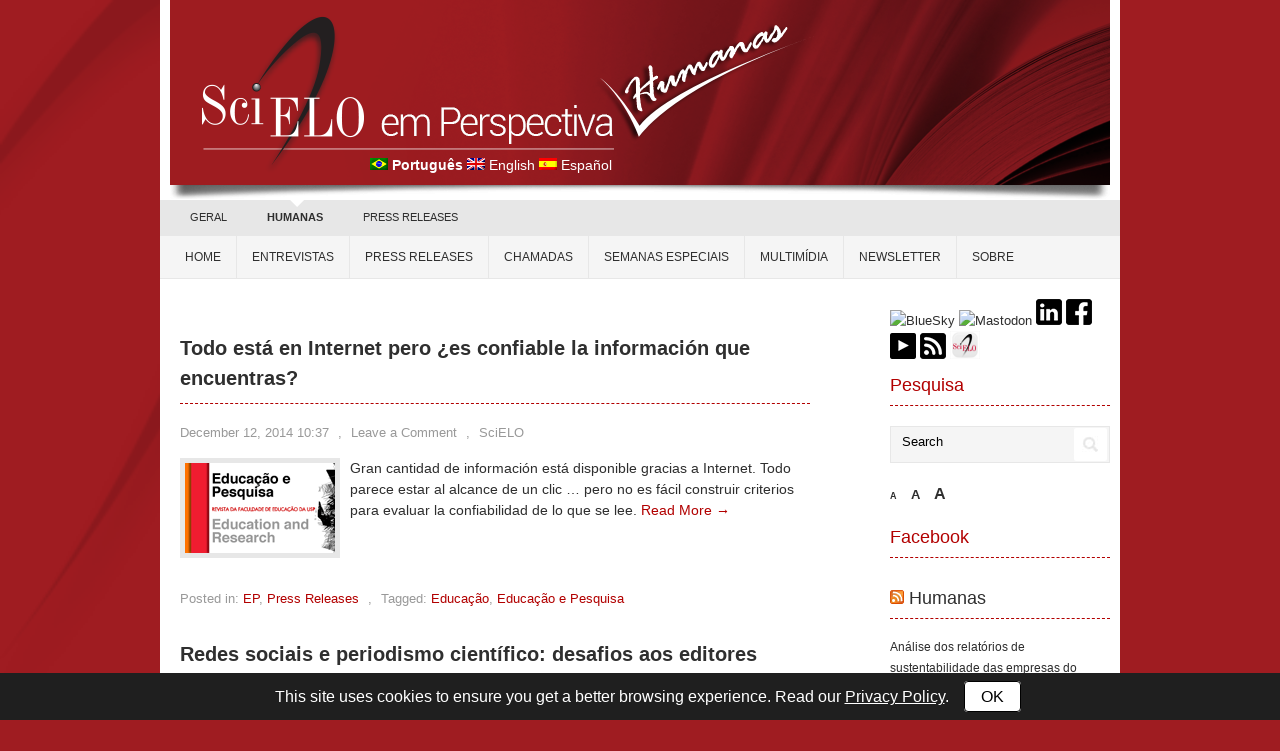

--- FILE ---
content_type: text/html; charset=UTF-8
request_url: https://humanas.blog.scielo.org/blog/tag/educacao-pesquisa/page/7/
body_size: 21439
content:
<!DOCTYPE html PUBLIC "-//W3C//DTD XHTML 1.0 Transitional//EN" "http://www.w3.org/TR/xhtml1/DTD/xhtml1-transitional.dtd">
<html xmlns="http://www.w3.org/1999/xhtml" dir="ltr" lang="en-US" prefix="og: https://ogp.me/ns#">
<head profile="http://gmpg.org/xfn/11">
<meta http-equiv="Content-Type" content="text/html; charset=UTF-8" />
<title>Educação e Pesquisa | SciELO em Perspectiva: Humanas - Part 7</title>
<link rel="stylesheet" href="https://bunny-wp-pullzone-hvtcydxmuk.b-cdn.net/wp-content/themes/vortex/style.css" type="text/css" media="all" />
<link rel="pingback" href="https://humanas.blog.scielo.org/xmlrpc.php" />
<link rel="icon" href="https://blog.scielo.org/wp-content/uploads/2013/07/favicon.ico" type="image/x-icon" />
<link rel="shortcut icon" href="https://blog.scielo.org/wp-content/uploads/2013/07/favicon.ico" type="image/x-icon" />

<meta property="og:image" content="https://bunny-wp-pullzone-hvtcydxmuk.b-cdn.net/wp-content/uploads/2014/12/EP_thumb.png" />
<!--SciELO - Mostrar o thumbnail correto quando compartilhado em redes sociais -->

<link rel="image_src" href="https://bunny-wp-pullzone-hvtcydxmuk.b-cdn.net/wp-content/uploads/2014/12/EP_logo-300x103.gif" />


		<!-- All in One SEO 4.9.3 - aioseo.com -->
	<meta name="description" content="- Part 7" />
	<meta name="robots" content="noindex, nofollow, max-image-preview:large" />
	<link rel="canonical" href="https://humanas.blog.scielo.org/blog/tag/educacao-pesquisa/" />
	<link rel="prev" href="https://humanas.blog.scielo.org/blog/tag/educacao-pesquisa/page/6/" />
	<meta name="generator" content="All in One SEO (AIOSEO) 4.9.3" />
		<script type="application/ld+json" class="aioseo-schema">
			{"@context":"https:\/\/schema.org","@graph":[{"@type":"BreadcrumbList","@id":"https:\/\/humanas.blog.scielo.org\/blog\/tag\/educacao-pesquisa\/page\/7\/#breadcrumblist","itemListElement":[{"@type":"ListItem","@id":"https:\/\/humanas.blog.scielo.org#listItem","position":1,"name":"Home","item":"https:\/\/humanas.blog.scielo.org","nextItem":{"@type":"ListItem","@id":"https:\/\/humanas.blog.scielo.org\/blog\/tag\/educacao-pesquisa\/#listItem","name":"Educa\u00e7\u00e3o e Pesquisa"}},{"@type":"ListItem","@id":"https:\/\/humanas.blog.scielo.org\/blog\/tag\/educacao-pesquisa\/#listItem","position":2,"name":"Educa\u00e7\u00e3o e Pesquisa","item":"https:\/\/humanas.blog.scielo.org\/blog\/tag\/educacao-pesquisa\/","nextItem":{"@type":"ListItem","@id":"https:\/\/humanas.blog.scielo.org\/blog\/tag\/educacao-pesquisa\/page\/7#listItem","name":"Page 7"},"previousItem":{"@type":"ListItem","@id":"https:\/\/humanas.blog.scielo.org#listItem","name":"Home"}},{"@type":"ListItem","@id":"https:\/\/humanas.blog.scielo.org\/blog\/tag\/educacao-pesquisa\/page\/7#listItem","position":3,"name":"Page 7","previousItem":{"@type":"ListItem","@id":"https:\/\/humanas.blog.scielo.org\/blog\/tag\/educacao-pesquisa\/#listItem","name":"Educa\u00e7\u00e3o e Pesquisa"}}]},{"@type":"CollectionPage","@id":"https:\/\/humanas.blog.scielo.org\/blog\/tag\/educacao-pesquisa\/page\/7\/#collectionpage","url":"https:\/\/humanas.blog.scielo.org\/blog\/tag\/educacao-pesquisa\/page\/7\/","name":"Educa\u00e7\u00e3o e Pesquisa | SciELO em Perspectiva: Humanas - Part 7","description":"- Part 7","inLanguage":"en-US","isPartOf":{"@id":"https:\/\/humanas.blog.scielo.org\/#website"},"breadcrumb":{"@id":"https:\/\/humanas.blog.scielo.org\/blog\/tag\/educacao-pesquisa\/page\/7\/#breadcrumblist"}},{"@type":"Organization","@id":"https:\/\/humanas.blog.scielo.org\/#organization","name":"SciELO em Perspectiva: Humanas","url":"https:\/\/humanas.blog.scielo.org\/","logo":{"@type":"ImageObject","url":"https:\/\/bunny-wp-pullzone-hvtcydxmuk.b-cdn.net\/wp-content\/uploads\/2021\/08\/logo-SciELO.png","@id":"https:\/\/humanas.blog.scielo.org\/blog\/tag\/educacao-pesquisa\/page\/7\/#organizationLogo","width":400,"height":400},"image":{"@id":"https:\/\/humanas.blog.scielo.org\/blog\/tag\/educacao-pesquisa\/page\/7\/#organizationLogo"},"sameAs":["https:\/\/www.facebook.com\/SciELONetwork","https:\/\/twitter.com\/RedeSciELO","https:\/\/www.youtube.com\/user\/RedeSciELO","https:\/\/bsky.app\/profile\/scielo.org"]},{"@type":"WebSite","@id":"https:\/\/humanas.blog.scielo.org\/#website","url":"https:\/\/humanas.blog.scielo.org\/","name":"SciELO em Perspectiva: Humanas","inLanguage":"en-US","publisher":{"@id":"https:\/\/humanas.blog.scielo.org\/#organization"}}]}
		</script>
		<!-- All in One SEO -->

<link rel='dns-prefetch' href='//static.addtoany.com' />
<link rel='dns-prefetch' href='//fonts.googleapis.com' />
<link rel='preconnect' href='https://bunny-wp-pullzone-hvtcydxmuk.b-cdn.net' />
<link rel="alternate" type="application/rss+xml" title="SciELO em Perspectiva: Humanas &raquo; Feed" href="https://humanas.blog.scielo.org/feed/" />
<link rel="alternate" type="application/rss+xml" title="SciELO em Perspectiva: Humanas &raquo; Comments Feed" href="https://humanas.blog.scielo.org/comments/feed/" />
<link rel="alternate" type="application/rss+xml" title="SciELO em Perspectiva: Humanas &raquo; Educação e Pesquisa Tag Feed" href="https://humanas.blog.scielo.org/blog/tag/educacao-pesquisa/feed/" />
		<!-- This site uses the Google Analytics by MonsterInsights plugin v9.11.1 - Using Analytics tracking - https://www.monsterinsights.com/ -->
							<script src="//www.googletagmanager.com/gtag/js?id=G-L59K8BS67F"  data-cfasync="false" data-wpfc-render="false" type="text/javascript" async></script>
			<script data-cfasync="false" data-wpfc-render="false" type="text/javascript">
				var mi_version = '9.11.1';
				var mi_track_user = true;
				var mi_no_track_reason = '';
								var MonsterInsightsDefaultLocations = {"page_location":"https:\/\/humanas.blog.scielo.org\/blog\/tag\/educacao-pesquisa\/page\/7\/"};
								if ( typeof MonsterInsightsPrivacyGuardFilter === 'function' ) {
					var MonsterInsightsLocations = (typeof MonsterInsightsExcludeQuery === 'object') ? MonsterInsightsPrivacyGuardFilter( MonsterInsightsExcludeQuery ) : MonsterInsightsPrivacyGuardFilter( MonsterInsightsDefaultLocations );
				} else {
					var MonsterInsightsLocations = (typeof MonsterInsightsExcludeQuery === 'object') ? MonsterInsightsExcludeQuery : MonsterInsightsDefaultLocations;
				}

								var disableStrs = [
										'ga-disable-G-L59K8BS67F',
									];

				/* Function to detect opted out users */
				function __gtagTrackerIsOptedOut() {
					for (var index = 0; index < disableStrs.length; index++) {
						if (document.cookie.indexOf(disableStrs[index] + '=true') > -1) {
							return true;
						}
					}

					return false;
				}

				/* Disable tracking if the opt-out cookie exists. */
				if (__gtagTrackerIsOptedOut()) {
					for (var index = 0; index < disableStrs.length; index++) {
						window[disableStrs[index]] = true;
					}
				}

				/* Opt-out function */
				function __gtagTrackerOptout() {
					for (var index = 0; index < disableStrs.length; index++) {
						document.cookie = disableStrs[index] + '=true; expires=Thu, 31 Dec 2099 23:59:59 UTC; path=/';
						window[disableStrs[index]] = true;
					}
				}

				if ('undefined' === typeof gaOptout) {
					function gaOptout() {
						__gtagTrackerOptout();
					}
				}
								window.dataLayer = window.dataLayer || [];

				window.MonsterInsightsDualTracker = {
					helpers: {},
					trackers: {},
				};
				if (mi_track_user) {
					function __gtagDataLayer() {
						dataLayer.push(arguments);
					}

					function __gtagTracker(type, name, parameters) {
						if (!parameters) {
							parameters = {};
						}

						if (parameters.send_to) {
							__gtagDataLayer.apply(null, arguments);
							return;
						}

						if (type === 'event') {
														parameters.send_to = monsterinsights_frontend.v4_id;
							var hookName = name;
							if (typeof parameters['event_category'] !== 'undefined') {
								hookName = parameters['event_category'] + ':' + name;
							}

							if (typeof MonsterInsightsDualTracker.trackers[hookName] !== 'undefined') {
								MonsterInsightsDualTracker.trackers[hookName](parameters);
							} else {
								__gtagDataLayer('event', name, parameters);
							}
							
						} else {
							__gtagDataLayer.apply(null, arguments);
						}
					}

					__gtagTracker('js', new Date());
					__gtagTracker('set', {
						'developer_id.dZGIzZG': true,
											});
					if ( MonsterInsightsLocations.page_location ) {
						__gtagTracker('set', MonsterInsightsLocations);
					}
										__gtagTracker('config', 'G-L59K8BS67F', {"forceSSL":"true","link_attribution":"true"} );
										window.gtag = __gtagTracker;										(function () {
						/* https://developers.google.com/analytics/devguides/collection/analyticsjs/ */
						/* ga and __gaTracker compatibility shim. */
						var noopfn = function () {
							return null;
						};
						var newtracker = function () {
							return new Tracker();
						};
						var Tracker = function () {
							return null;
						};
						var p = Tracker.prototype;
						p.get = noopfn;
						p.set = noopfn;
						p.send = function () {
							var args = Array.prototype.slice.call(arguments);
							args.unshift('send');
							__gaTracker.apply(null, args);
						};
						var __gaTracker = function () {
							var len = arguments.length;
							if (len === 0) {
								return;
							}
							var f = arguments[len - 1];
							if (typeof f !== 'object' || f === null || typeof f.hitCallback !== 'function') {
								if ('send' === arguments[0]) {
									var hitConverted, hitObject = false, action;
									if ('event' === arguments[1]) {
										if ('undefined' !== typeof arguments[3]) {
											hitObject = {
												'eventAction': arguments[3],
												'eventCategory': arguments[2],
												'eventLabel': arguments[4],
												'value': arguments[5] ? arguments[5] : 1,
											}
										}
									}
									if ('pageview' === arguments[1]) {
										if ('undefined' !== typeof arguments[2]) {
											hitObject = {
												'eventAction': 'page_view',
												'page_path': arguments[2],
											}
										}
									}
									if (typeof arguments[2] === 'object') {
										hitObject = arguments[2];
									}
									if (typeof arguments[5] === 'object') {
										Object.assign(hitObject, arguments[5]);
									}
									if ('undefined' !== typeof arguments[1].hitType) {
										hitObject = arguments[1];
										if ('pageview' === hitObject.hitType) {
											hitObject.eventAction = 'page_view';
										}
									}
									if (hitObject) {
										action = 'timing' === arguments[1].hitType ? 'timing_complete' : hitObject.eventAction;
										hitConverted = mapArgs(hitObject);
										__gtagTracker('event', action, hitConverted);
									}
								}
								return;
							}

							function mapArgs(args) {
								var arg, hit = {};
								var gaMap = {
									'eventCategory': 'event_category',
									'eventAction': 'event_action',
									'eventLabel': 'event_label',
									'eventValue': 'event_value',
									'nonInteraction': 'non_interaction',
									'timingCategory': 'event_category',
									'timingVar': 'name',
									'timingValue': 'value',
									'timingLabel': 'event_label',
									'page': 'page_path',
									'location': 'page_location',
									'title': 'page_title',
									'referrer' : 'page_referrer',
								};
								for (arg in args) {
																		if (!(!args.hasOwnProperty(arg) || !gaMap.hasOwnProperty(arg))) {
										hit[gaMap[arg]] = args[arg];
									} else {
										hit[arg] = args[arg];
									}
								}
								return hit;
							}

							try {
								f.hitCallback();
							} catch (ex) {
							}
						};
						__gaTracker.create = newtracker;
						__gaTracker.getByName = newtracker;
						__gaTracker.getAll = function () {
							return [];
						};
						__gaTracker.remove = noopfn;
						__gaTracker.loaded = true;
						window['__gaTracker'] = __gaTracker;
					})();
									} else {
										console.log("");
					(function () {
						function __gtagTracker() {
							return null;
						}

						window['__gtagTracker'] = __gtagTracker;
						window['gtag'] = __gtagTracker;
					})();
									}
			</script>
							<!-- / Google Analytics by MonsterInsights -->
		<style id='wp-img-auto-sizes-contain-inline-css' type='text/css'>
img:is([sizes=auto i],[sizes^="auto," i]){contain-intrinsic-size:3000px 1500px}
/*# sourceURL=wp-img-auto-sizes-contain-inline-css */
</style>
<style id='wp-emoji-styles-inline-css' type='text/css'>

	img.wp-smiley, img.emoji {
		display: inline !important;
		border: none !important;
		box-shadow: none !important;
		height: 1em !important;
		width: 1em !important;
		margin: 0 0.07em !important;
		vertical-align: -0.1em !important;
		background: none !important;
		padding: 0 !important;
	}
/*# sourceURL=wp-emoji-styles-inline-css */
</style>
<style id='wp-block-library-inline-css' type='text/css'>
:root{--wp-block-synced-color:#7a00df;--wp-block-synced-color--rgb:122,0,223;--wp-bound-block-color:var(--wp-block-synced-color);--wp-editor-canvas-background:#ddd;--wp-admin-theme-color:#007cba;--wp-admin-theme-color--rgb:0,124,186;--wp-admin-theme-color-darker-10:#006ba1;--wp-admin-theme-color-darker-10--rgb:0,107,160.5;--wp-admin-theme-color-darker-20:#005a87;--wp-admin-theme-color-darker-20--rgb:0,90,135;--wp-admin-border-width-focus:2px}@media (min-resolution:192dpi){:root{--wp-admin-border-width-focus:1.5px}}.wp-element-button{cursor:pointer}:root .has-very-light-gray-background-color{background-color:#eee}:root .has-very-dark-gray-background-color{background-color:#313131}:root .has-very-light-gray-color{color:#eee}:root .has-very-dark-gray-color{color:#313131}:root .has-vivid-green-cyan-to-vivid-cyan-blue-gradient-background{background:linear-gradient(135deg,#00d084,#0693e3)}:root .has-purple-crush-gradient-background{background:linear-gradient(135deg,#34e2e4,#4721fb 50%,#ab1dfe)}:root .has-hazy-dawn-gradient-background{background:linear-gradient(135deg,#faaca8,#dad0ec)}:root .has-subdued-olive-gradient-background{background:linear-gradient(135deg,#fafae1,#67a671)}:root .has-atomic-cream-gradient-background{background:linear-gradient(135deg,#fdd79a,#004a59)}:root .has-nightshade-gradient-background{background:linear-gradient(135deg,#330968,#31cdcf)}:root .has-midnight-gradient-background{background:linear-gradient(135deg,#020381,#2874fc)}:root{--wp--preset--font-size--normal:16px;--wp--preset--font-size--huge:42px}.has-regular-font-size{font-size:1em}.has-larger-font-size{font-size:2.625em}.has-normal-font-size{font-size:var(--wp--preset--font-size--normal)}.has-huge-font-size{font-size:var(--wp--preset--font-size--huge)}.has-text-align-center{text-align:center}.has-text-align-left{text-align:left}.has-text-align-right{text-align:right}.has-fit-text{white-space:nowrap!important}#end-resizable-editor-section{display:none}.aligncenter{clear:both}.items-justified-left{justify-content:flex-start}.items-justified-center{justify-content:center}.items-justified-right{justify-content:flex-end}.items-justified-space-between{justify-content:space-between}.screen-reader-text{border:0;clip-path:inset(50%);height:1px;margin:-1px;overflow:hidden;padding:0;position:absolute;width:1px;word-wrap:normal!important}.screen-reader-text:focus{background-color:#ddd;clip-path:none;color:#444;display:block;font-size:1em;height:auto;left:5px;line-height:normal;padding:15px 23px 14px;text-decoration:none;top:5px;width:auto;z-index:100000}html :where(.has-border-color){border-style:solid}html :where([style*=border-top-color]){border-top-style:solid}html :where([style*=border-right-color]){border-right-style:solid}html :where([style*=border-bottom-color]){border-bottom-style:solid}html :where([style*=border-left-color]){border-left-style:solid}html :where([style*=border-width]){border-style:solid}html :where([style*=border-top-width]){border-top-style:solid}html :where([style*=border-right-width]){border-right-style:solid}html :where([style*=border-bottom-width]){border-bottom-style:solid}html :where([style*=border-left-width]){border-left-style:solid}html :where(img[class*=wp-image-]){height:auto;max-width:100%}:where(figure){margin:0 0 1em}html :where(.is-position-sticky){--wp-admin--admin-bar--position-offset:var(--wp-admin--admin-bar--height,0px)}@media screen and (max-width:600px){html :where(.is-position-sticky){--wp-admin--admin-bar--position-offset:0px}}

/*# sourceURL=wp-block-library-inline-css */
</style><style id='global-styles-inline-css' type='text/css'>
:root{--wp--preset--aspect-ratio--square: 1;--wp--preset--aspect-ratio--4-3: 4/3;--wp--preset--aspect-ratio--3-4: 3/4;--wp--preset--aspect-ratio--3-2: 3/2;--wp--preset--aspect-ratio--2-3: 2/3;--wp--preset--aspect-ratio--16-9: 16/9;--wp--preset--aspect-ratio--9-16: 9/16;--wp--preset--color--black: #000000;--wp--preset--color--cyan-bluish-gray: #abb8c3;--wp--preset--color--white: #ffffff;--wp--preset--color--pale-pink: #f78da7;--wp--preset--color--vivid-red: #cf2e2e;--wp--preset--color--luminous-vivid-orange: #ff6900;--wp--preset--color--luminous-vivid-amber: #fcb900;--wp--preset--color--light-green-cyan: #7bdcb5;--wp--preset--color--vivid-green-cyan: #00d084;--wp--preset--color--pale-cyan-blue: #8ed1fc;--wp--preset--color--vivid-cyan-blue: #0693e3;--wp--preset--color--vivid-purple: #9b51e0;--wp--preset--gradient--vivid-cyan-blue-to-vivid-purple: linear-gradient(135deg,rgb(6,147,227) 0%,rgb(155,81,224) 100%);--wp--preset--gradient--light-green-cyan-to-vivid-green-cyan: linear-gradient(135deg,rgb(122,220,180) 0%,rgb(0,208,130) 100%);--wp--preset--gradient--luminous-vivid-amber-to-luminous-vivid-orange: linear-gradient(135deg,rgb(252,185,0) 0%,rgb(255,105,0) 100%);--wp--preset--gradient--luminous-vivid-orange-to-vivid-red: linear-gradient(135deg,rgb(255,105,0) 0%,rgb(207,46,46) 100%);--wp--preset--gradient--very-light-gray-to-cyan-bluish-gray: linear-gradient(135deg,rgb(238,238,238) 0%,rgb(169,184,195) 100%);--wp--preset--gradient--cool-to-warm-spectrum: linear-gradient(135deg,rgb(74,234,220) 0%,rgb(151,120,209) 20%,rgb(207,42,186) 40%,rgb(238,44,130) 60%,rgb(251,105,98) 80%,rgb(254,248,76) 100%);--wp--preset--gradient--blush-light-purple: linear-gradient(135deg,rgb(255,206,236) 0%,rgb(152,150,240) 100%);--wp--preset--gradient--blush-bordeaux: linear-gradient(135deg,rgb(254,205,165) 0%,rgb(254,45,45) 50%,rgb(107,0,62) 100%);--wp--preset--gradient--luminous-dusk: linear-gradient(135deg,rgb(255,203,112) 0%,rgb(199,81,192) 50%,rgb(65,88,208) 100%);--wp--preset--gradient--pale-ocean: linear-gradient(135deg,rgb(255,245,203) 0%,rgb(182,227,212) 50%,rgb(51,167,181) 100%);--wp--preset--gradient--electric-grass: linear-gradient(135deg,rgb(202,248,128) 0%,rgb(113,206,126) 100%);--wp--preset--gradient--midnight: linear-gradient(135deg,rgb(2,3,129) 0%,rgb(40,116,252) 100%);--wp--preset--font-size--small: 13px;--wp--preset--font-size--medium: 20px;--wp--preset--font-size--large: 36px;--wp--preset--font-size--x-large: 42px;--wp--preset--spacing--20: 0.44rem;--wp--preset--spacing--30: 0.67rem;--wp--preset--spacing--40: 1rem;--wp--preset--spacing--50: 1.5rem;--wp--preset--spacing--60: 2.25rem;--wp--preset--spacing--70: 3.38rem;--wp--preset--spacing--80: 5.06rem;--wp--preset--shadow--natural: 6px 6px 9px rgba(0, 0, 0, 0.2);--wp--preset--shadow--deep: 12px 12px 50px rgba(0, 0, 0, 0.4);--wp--preset--shadow--sharp: 6px 6px 0px rgba(0, 0, 0, 0.2);--wp--preset--shadow--outlined: 6px 6px 0px -3px rgb(255, 255, 255), 6px 6px rgb(0, 0, 0);--wp--preset--shadow--crisp: 6px 6px 0px rgb(0, 0, 0);}:where(.is-layout-flex){gap: 0.5em;}:where(.is-layout-grid){gap: 0.5em;}body .is-layout-flex{display: flex;}.is-layout-flex{flex-wrap: wrap;align-items: center;}.is-layout-flex > :is(*, div){margin: 0;}body .is-layout-grid{display: grid;}.is-layout-grid > :is(*, div){margin: 0;}:where(.wp-block-columns.is-layout-flex){gap: 2em;}:where(.wp-block-columns.is-layout-grid){gap: 2em;}:where(.wp-block-post-template.is-layout-flex){gap: 1.25em;}:where(.wp-block-post-template.is-layout-grid){gap: 1.25em;}.has-black-color{color: var(--wp--preset--color--black) !important;}.has-cyan-bluish-gray-color{color: var(--wp--preset--color--cyan-bluish-gray) !important;}.has-white-color{color: var(--wp--preset--color--white) !important;}.has-pale-pink-color{color: var(--wp--preset--color--pale-pink) !important;}.has-vivid-red-color{color: var(--wp--preset--color--vivid-red) !important;}.has-luminous-vivid-orange-color{color: var(--wp--preset--color--luminous-vivid-orange) !important;}.has-luminous-vivid-amber-color{color: var(--wp--preset--color--luminous-vivid-amber) !important;}.has-light-green-cyan-color{color: var(--wp--preset--color--light-green-cyan) !important;}.has-vivid-green-cyan-color{color: var(--wp--preset--color--vivid-green-cyan) !important;}.has-pale-cyan-blue-color{color: var(--wp--preset--color--pale-cyan-blue) !important;}.has-vivid-cyan-blue-color{color: var(--wp--preset--color--vivid-cyan-blue) !important;}.has-vivid-purple-color{color: var(--wp--preset--color--vivid-purple) !important;}.has-black-background-color{background-color: var(--wp--preset--color--black) !important;}.has-cyan-bluish-gray-background-color{background-color: var(--wp--preset--color--cyan-bluish-gray) !important;}.has-white-background-color{background-color: var(--wp--preset--color--white) !important;}.has-pale-pink-background-color{background-color: var(--wp--preset--color--pale-pink) !important;}.has-vivid-red-background-color{background-color: var(--wp--preset--color--vivid-red) !important;}.has-luminous-vivid-orange-background-color{background-color: var(--wp--preset--color--luminous-vivid-orange) !important;}.has-luminous-vivid-amber-background-color{background-color: var(--wp--preset--color--luminous-vivid-amber) !important;}.has-light-green-cyan-background-color{background-color: var(--wp--preset--color--light-green-cyan) !important;}.has-vivid-green-cyan-background-color{background-color: var(--wp--preset--color--vivid-green-cyan) !important;}.has-pale-cyan-blue-background-color{background-color: var(--wp--preset--color--pale-cyan-blue) !important;}.has-vivid-cyan-blue-background-color{background-color: var(--wp--preset--color--vivid-cyan-blue) !important;}.has-vivid-purple-background-color{background-color: var(--wp--preset--color--vivid-purple) !important;}.has-black-border-color{border-color: var(--wp--preset--color--black) !important;}.has-cyan-bluish-gray-border-color{border-color: var(--wp--preset--color--cyan-bluish-gray) !important;}.has-white-border-color{border-color: var(--wp--preset--color--white) !important;}.has-pale-pink-border-color{border-color: var(--wp--preset--color--pale-pink) !important;}.has-vivid-red-border-color{border-color: var(--wp--preset--color--vivid-red) !important;}.has-luminous-vivid-orange-border-color{border-color: var(--wp--preset--color--luminous-vivid-orange) !important;}.has-luminous-vivid-amber-border-color{border-color: var(--wp--preset--color--luminous-vivid-amber) !important;}.has-light-green-cyan-border-color{border-color: var(--wp--preset--color--light-green-cyan) !important;}.has-vivid-green-cyan-border-color{border-color: var(--wp--preset--color--vivid-green-cyan) !important;}.has-pale-cyan-blue-border-color{border-color: var(--wp--preset--color--pale-cyan-blue) !important;}.has-vivid-cyan-blue-border-color{border-color: var(--wp--preset--color--vivid-cyan-blue) !important;}.has-vivid-purple-border-color{border-color: var(--wp--preset--color--vivid-purple) !important;}.has-vivid-cyan-blue-to-vivid-purple-gradient-background{background: var(--wp--preset--gradient--vivid-cyan-blue-to-vivid-purple) !important;}.has-light-green-cyan-to-vivid-green-cyan-gradient-background{background: var(--wp--preset--gradient--light-green-cyan-to-vivid-green-cyan) !important;}.has-luminous-vivid-amber-to-luminous-vivid-orange-gradient-background{background: var(--wp--preset--gradient--luminous-vivid-amber-to-luminous-vivid-orange) !important;}.has-luminous-vivid-orange-to-vivid-red-gradient-background{background: var(--wp--preset--gradient--luminous-vivid-orange-to-vivid-red) !important;}.has-very-light-gray-to-cyan-bluish-gray-gradient-background{background: var(--wp--preset--gradient--very-light-gray-to-cyan-bluish-gray) !important;}.has-cool-to-warm-spectrum-gradient-background{background: var(--wp--preset--gradient--cool-to-warm-spectrum) !important;}.has-blush-light-purple-gradient-background{background: var(--wp--preset--gradient--blush-light-purple) !important;}.has-blush-bordeaux-gradient-background{background: var(--wp--preset--gradient--blush-bordeaux) !important;}.has-luminous-dusk-gradient-background{background: var(--wp--preset--gradient--luminous-dusk) !important;}.has-pale-ocean-gradient-background{background: var(--wp--preset--gradient--pale-ocean) !important;}.has-electric-grass-gradient-background{background: var(--wp--preset--gradient--electric-grass) !important;}.has-midnight-gradient-background{background: var(--wp--preset--gradient--midnight) !important;}.has-small-font-size{font-size: var(--wp--preset--font-size--small) !important;}.has-medium-font-size{font-size: var(--wp--preset--font-size--medium) !important;}.has-large-font-size{font-size: var(--wp--preset--font-size--large) !important;}.has-x-large-font-size{font-size: var(--wp--preset--font-size--x-large) !important;}
/*# sourceURL=global-styles-inline-css */
</style>

<style id='classic-theme-styles-inline-css' type='text/css'>
/*! This file is auto-generated */
.wp-block-button__link{color:#fff;background-color:#32373c;border-radius:9999px;box-shadow:none;text-decoration:none;padding:calc(.667em + 2px) calc(1.333em + 2px);font-size:1.125em}.wp-block-file__button{background:#32373c;color:#fff;text-decoration:none}
/*# sourceURL=/wp-includes/css/classic-themes.min.css */
</style>
<link rel='stylesheet' id='crp-style-masonry-css' href='https://humanas.blog.scielo.org/wp-content/plugins/contextual-related-posts/css/masonry.min.css?ver=4.1.0' type='text/css' media='all' />
<link rel='stylesheet' id='vortex-css-960-css' href='https://bunny-wp-pullzone-hvtcydxmuk.b-cdn.net/wp-content/themes/vortex/lib/css/960.css?ver=0.2' type='text/css' media='all' />
<link rel='stylesheet' id='vortex-google-fonts-css' href='https://fonts.googleapis.com/css?family=Open+Sans%7CVidaloka&#038;ver=6.9' type='text/css' media='all' />
<link rel='stylesheet' id='addtoany-css' href='https://humanas.blog.scielo.org/wp-content/plugins/add-to-any/addtoany.min.css?ver=1.16' type='text/css' media='all' />
<script type="text/javascript" src="https://bunny-wp-pullzone-hvtcydxmuk.b-cdn.net/wp-includes/js/jquery/jquery.min.js?ver=3.7.1" id="jquery-core-js"></script>
<script type="text/javascript" src="https://bunny-wp-pullzone-hvtcydxmuk.b-cdn.net/wp-includes/js/jquery/jquery-migrate.min.js?ver=3.4.1" id="jquery-migrate-js"></script>
<script type="text/javascript" src="https://humanas.blog.scielo.org/wp-content/plugins/font-resizer/js/jquery.cookie.js?ver=6.9" id="fontResizerCookie-js"></script>
<script type="text/javascript" src="https://humanas.blog.scielo.org/wp-content/plugins/font-resizer/js/jquery.fontsize.js?ver=6.9" id="fontResizer-js"></script>
<script type="text/javascript" src="https://humanas.blog.scielo.org/wp-content/plugins/font-resizer/js/main.js?ver=6.9" id="fontResizerPlugin-js"></script>
<script type="text/javascript" src="https://humanas.blog.scielo.org/wp-content/plugins/google-analytics-for-wordpress/assets/js/frontend-gtag.min.js?ver=9.11.1" id="monsterinsights-frontend-script-js" async="async" data-wp-strategy="async"></script>
<script data-cfasync="false" data-wpfc-render="false" type="text/javascript" id='monsterinsights-frontend-script-js-extra'>/* <![CDATA[ */
var monsterinsights_frontend = {"js_events_tracking":"true","download_extensions":"doc,pdf,ppt,zip,xls,docx,pptx,xlsx","inbound_paths":"[]","home_url":"https:\/\/humanas.blog.scielo.org","hash_tracking":"false","v4_id":"G-L59K8BS67F"};/* ]]> */
</script>
<script type="text/javascript" id="addtoany-core-js-before">
/* <![CDATA[ */
window.a2a_config=window.a2a_config||{};a2a_config.callbacks=[];a2a_config.overlays=[];a2a_config.templates={};

//# sourceURL=addtoany-core-js-before
/* ]]> */
</script>
<script type="text/javascript" defer src="https://static.addtoany.com/menu/page.js" id="addtoany-core-js"></script>
<script type="text/javascript" defer src="https://humanas.blog.scielo.org/wp-content/plugins/add-to-any/addtoany.min.js?ver=1.1" id="addtoany-jquery-js"></script>
<link rel="https://api.w.org/" href="https://humanas.blog.scielo.org/wp-json/" /><link rel="alternate" title="JSON" type="application/json" href="https://humanas.blog.scielo.org/wp-json/wp/v2/tags/114" /><link rel="EditURI" type="application/rsd+xml" title="RSD" href="https://humanas.blog.scielo.org/xmlrpc.php?rsd" />
<meta name="generator" content="WordPress 6.9" />
<style type="text/css">.recentcomments a{display:inline !important;padding:0 !important;margin:0 !important;}</style><style type="text/css" id="custom-background-css">
body.custom-background { background-color: #9f1c21; background-image: url("https://bunny-wp-pullzone-hvtcydxmuk.b-cdn.net/wp-content/uploads/2019/05/background1-188x300.png"); background-position: left top; background-size: contain; background-repeat: no-repeat; background-attachment: fixed; }
</style>
	
<!--SciELO - JavaScript para gerar data atual para o "Como Citar" -->

<script type="text/javascript" language="JavaScript">
hoje = new Date()
dia = hoje.getDate()
dias = hoje.getDay()
mes = hoje.getMonth()
ano = hoje.getYear()
if (dia < 10)
dia = "0" + dia
if (ano < 2000)
ano = 1900 + ano
function NArray (n)
{
this.length = n
}
NomeMesWMOnline = new NArray(12)
NomeMesWMOnline[0] = "January"
NomeMesWMOnline[1] = "February"
NomeMesWMOnline[2] = "March"
NomeMesWMOnline[3] = "April"
NomeMesWMOnline[4] = "May"
NomeMesWMOnline[5] = "June"
NomeMesWMOnline[6] = "July"
NomeMesWMOnline[7] = "August"
NomeMesWMOnline[8] = "September"
NomeMesWMOnline[9] = "October"
NomeMesWMOnline[10] = "November"
NomeMesWMOnline[11] = "December"
</script>

<!--SciELO - Google Analytics -->

<!-- Google tag (gtag.js) -->
<script async src="https://www.googletagmanager.com/gtag/js?id=G-50655F0DX2"></script>
<script>
  window.dataLayer = window.dataLayer || [];
  function gtag(){dataLayer.push(arguments);}
  gtag('js', new Date());
  gtag('config', 'G-50655F0DX2');
</script>


</head>
<body class="archive paged tag tag-educacao-pesquisa tag-114 custom-background paged-7 tag-paged-7 wp-theme-vortex">

<!--Facebook Widget -->
<div id="fb-root"></div>
<script>(function(d, s, id) {
  var js, fjs = d.getElementsByTagName(s)[0];
  if (d.getElementById(id)) return;
  js = d.createElement(s); js.id = id;
  js.src = "//connect.facebook.net/en_US/sdk.js#xfbml=1&version=v2.4";
  fjs.parentNode.insertBefore(js, fjs);
}(document, 'script', 'facebook-jssdk'));</script>

<div class="wrapper">

  <div id="header">  
      
      <div class="container_16 container_header_top clearfix">
<!--SciELO Language bar -->
	    <div id="language_bar">


<img src='https://blog.scielo.org/wp-content/uploads/2013/07/br.png' alt='Português' title='Português' /> <a href='https://humanas.blog.scielo.org'><b>Português</b></a>  <img src='https://blog.scielo.org/wp-content/uploads/2013/07/uk.png' alt='English' title='English' /> <a href='https://humanas.blog.scielo.org/en'>English</a> <img src='https://blog.scielo.org/wp-content/uploads/2013/07/es.png' alt='Español' title='Español' /> <a href='https://humanas.blog.scielo.org/es'>Español</a>
	    
	    </div>
        <div class="grid_16">
		  <div id="headimg">

    
  <div id="logo-image">
    <a href="https://humanas.blog.scielo.org/"><img src="https://bunny-wp-pullzone-hvtcydxmuk.b-cdn.net/wp-content/uploads/2013/10/header_pt1.png" width="940" height="200" alt="SciELO em Perspectiva: Humanas" /></a>
  </div><!-- end of #logo -->
  
  
</div>        </div>
      </div>

<!--SciELO - Menu de áreas -->
      <div id="nav_areas">
        <div class="container_16 clearfix">
          <div class="grid_16">
           <li style="list-style: none">
		   
			
				
					<ul style='float: left; margin: 0'><a href='https://blog.scielo.org'>GERAL</a></ul>
					<ul style='float: left; margin: 0;'><a href='https://humanas.blog.scielo.org' class='downarrowdiv'><b>HUMANAS</a></b></ul>
					<ul style='float: left; margin: 0;'><a href='https://pressreleases.scielo.org'>PRESS RELEASES</a></ul>				</li>
          </div>
        </div>
      </div> 
      
      <div id="nav">
        <div class="container_16 clearfix">
          <div class="grid_16">
            <div class="menu clearfix"><ul id="menu-menu" class="sf-menu"><li id="menu-item-45" class="menu-item menu-item-type-custom menu-item-object-custom menu-item-home menu-item-45"><a href="https://humanas.blog.scielo.org">Home</a></li>
<li id="menu-item-59" class="menu-item menu-item-type-taxonomy menu-item-object-category menu-item-59"><a href="https://humanas.blog.scielo.org/blog/category/entrevistas/">Entrevistas</a></li>
<li id="menu-item-69" class="menu-item menu-item-type-taxonomy menu-item-object-category menu-item-has-children menu-item-69"><a href="https://humanas.blog.scielo.org/blog/category/press-releases/">Press releases</a>
<ul class="sub-menu">
	<li id="menu-item-350" class="menu-item menu-item-type-taxonomy menu-item-object-category menu-item-350"><a href="https://humanas.blog.scielo.org/blog/category/analises/">Análises</a></li>
</ul>
</li>
<li id="menu-item-163" class="menu-item menu-item-type-taxonomy menu-item-object-category menu-item-163"><a href="https://humanas.blog.scielo.org/blog/category/chamada-de-trabalhos/">Chamadas</a></li>
<li id="menu-item-2784" class="menu-item menu-item-type-custom menu-item-object-custom menu-item-2784"><a href="http://pressreleases.scielo.org/semanas-especiais/">Semanas Especiais</a></li>
<li id="menu-item-3620" class="menu-item menu-item-type-custom menu-item-object-custom menu-item-has-children menu-item-3620"><a href="#">Multimídia</a>
<ul class="sub-menu">
	<li id="menu-item-3358" class="menu-item menu-item-type-custom menu-item-object-custom menu-item-3358"><a href="https://humanas.blog.scielo.org/blog/tag/video/">Vídeos</a></li>
	<li id="menu-item-3359" class="menu-item menu-item-type-custom menu-item-object-custom menu-item-3359"><a href="https://humanas.blog.scielo.org/blog/tag/podcast/">Podcasts</a></li>
</ul>
</li>
<li id="menu-item-2019" class="menu-item menu-item-type-custom menu-item-object-custom menu-item-has-children menu-item-2019"><a href="#">Newsletter</a>
<ul class="sub-menu">
	<li id="menu-item-6954" class="menu-item menu-item-type-custom menu-item-object-custom menu-item-6954"><a href="https://blog.scielo.org/newsletter/inscreva-se">Inscreva-se</a></li>
	<li id="menu-item-2027" class="menu-item menu-item-type-post_type menu-item-object-page menu-item-2027"><a href="https://humanas.blog.scielo.org/newsletter/edicoes/">Edições</a></li>
</ul>
</li>
<li id="menu-item-36" class="menu-item menu-item-type-post_type menu-item-object-page menu-item-has-children menu-item-36"><a href="https://humanas.blog.scielo.org/sobre/">Sobre</a>
<ul class="sub-menu">
	<li id="menu-item-599" class="menu-item menu-item-type-post_type menu-item-object-page menu-item-599"><a href="https://humanas.blog.scielo.org/sobre/comite-editorial/">Comitê Editorial</a></li>
	<li id="menu-item-6751" class="menu-item menu-item-type-custom menu-item-object-custom menu-item-6751"><a href="https://pressreleases.scielo.org/sobre/normas-para-publicacao">Normas para publicação</a></li>
</ul>
</li>
</ul></div>          </div>
        </div>
      </div>      

  </div>


<div id="loop_meta_wrapper">
  <div class="container_16 clearfix">
    <div id="loop-meta" class="grid_16">
      <h1 class="loop-meta-title">Tag: <span>Educação E Pesquisa</span></h1>
      <div class="loop-meta-description"></div>
    </div> <!-- end #loop-meta -->
  </div> <!-- end .container_16 -->
</div>

  
<div class="container_16 clearfix">
  
  <div class="grid_11">
    <div id="content">	  
	  
	        
                
          <div id="post-1133" class="post-1133 post type-post status-publish format-standard has-post-thumbnail hentry category-ep category-press-releases tag-educacao tag-educacao-pesquisa">
  
  <h2 class="entry-title"><a href="https://humanas.blog.scielo.org/blog/2014/12/12/todo-esta-en-internet-pero-es-confiable-la-informacion-que-encuentras/" title="Permalink to Todo está en Internet pero ¿es confiable la información que encuentras?" rel="bookmark">Todo está en Internet pero ¿es confiable la información que encuentras?</a></h2>

  <div class="entry-meta">    
	<span class="entry-date" title="December 12, 2014 10:37"><a href="https://humanas.blog.scielo.org/blog/2014/12/12/todo-esta-en-internet-pero-es-confiable-la-informacion-que-encuentras/" title="Todo está en Internet pero ¿es confiable la información que encuentras?" rel="bookmark">December 12, 2014 10:37</a></span><span class="entry-meta-sep"> , </span><span class="comments-link"><a href="https://humanas.blog.scielo.org/blog/2014/12/12/todo-esta-en-internet-pero-es-confiable-la-informacion-que-encuentras/#respond">Leave a Comment</a></span><span class="entry-meta-sep"> , </span><span class="entry-author author vcard"><a href="https://humanas.blog.scielo.org/blog/author/scielo/" title="by SciELO" rel="author">SciELO</a></span>  </div><!-- .entry-meta -->
  
  <div class="entry-featured-image-wrapper"><a href="https://humanas.blog.scielo.org/blog/2014/12/12/todo-esta-en-internet-pero-es-confiable-la-informacion-que-encuentras/" title="Todo está en Internet pero ¿es confiable la información que encuentras?"><img width="150" height="90" src="https://bunny-wp-pullzone-hvtcydxmuk.b-cdn.net/wp-content/uploads/2014/12/EP_thumb.png" class="entry-featured-image" alt="" decoding="async" /></a></div>  
  <div class="entry-content clearfix">	
	<p>Gran cantidad de información está disponible gracias a Internet. Todo parece estar al alcance de un clic … pero no es fácil construir criterios para evaluar la confiabilidad de lo que se lee. <span class="ellipsis">&hellip;</span> <span class="more-link-wrap"><a href="https://humanas.blog.scielo.org/blog/2014/12/12/todo-esta-en-internet-pero-es-confiable-la-informacion-que-encuentras/" class="more-link"><span>Read More &rarr;</span></a></span></p>
  </div> <!-- end .entry-content -->
  
    
  <div class="entry-meta-bottom">

  <span class="cat-links"><span class="entry-utility-prep entry-utility-prep-cat-links">Posted in:</span> <a href="https://humanas.blog.scielo.org/blog/category/press-releases/ep/" rel="category tag">EP</a>, <a href="https://humanas.blog.scielo.org/blog/category/press-releases/" rel="category tag">Press Releases</a></span><span class="entry-meta-sep"> , </span><span class="tag-links"><span class="entry-utility-prep entry-utility-prep-tag-links">Tagged:</span> <a href="https://humanas.blog.scielo.org/blog/tag/educacao/" rel="tag">Educação</a>, <a href="https://humanas.blog.scielo.org/blog/tag/educacao-pesquisa/" rel="tag">Educação e Pesquisa</a></span>	
  </div><!-- .entry-meta-bottom -->

</div> <!-- end #post-1133 .post_class -->        
                
          <div id="post-760" class="post-760 post type-post status-publish format-standard has-post-thumbnail hentry category-entrevistas category-ep tag-educacao tag-educacao-pesquisa">
  
  <h2 class="entry-title"><a href="http://blog.scielo.org/blog/2014/09/05/redes-sociais-e-periodismo-cientifico-desafios-aos-editores/" title="Permalink to Redes sociais e periodismo científico: desafios aos editores" rel="bookmark">Redes sociais e periodismo científico: desafios aos editores</a></h2>

  <div class="entry-meta">    
	<span class="entry-date" title="September 5, 2014 11:05"><a href="http://blog.scielo.org/blog/2014/09/05/redes-sociais-e-periodismo-cientifico-desafios-aos-editores/" title="Redes sociais e periodismo científico: desafios aos editores" rel="bookmark">September 5, 2014 11:05</a></span><span class="entry-meta-sep"> , </span><span class="comments-link"><a href="http://blog.scielo.org/blog/2014/09/05/redes-sociais-e-periodismo-cientifico-desafios-aos-editores/#respond">Leave a Comment</a></span><span class="entry-meta-sep"> , </span><span class="entry-author author vcard"><a href="https://humanas.blog.scielo.org/blog/author/scielo/" title="by SciELO" rel="author">SciELO</a></span>  </div><!-- .entry-meta -->
  
  <div class="entry-featured-image-wrapper"><a href="http://blog.scielo.org/blog/2014/09/05/redes-sociais-e-periodismo-cientifico-desafios-aos-editores/" title="Redes sociais e periodismo científico: desafios aos editores"><img width="150" height="90" src="https://bunny-wp-pullzone-hvtcydxmuk.b-cdn.net/wp-content/uploads/2014/09/benchimol_thumb.png" class="entry-featured-image" alt="" decoding="async" /></a></div>  
  <div class="entry-content clearfix">	
	<p>Em entrevista para o Blog SciELO em Perspectiva, Jaime L. Benchimol discute o uso das Redes sociais e periodismo científico como desafio aos editores. Compartilha sua experiência e apresenta a trajetória e os desafios do <i>HCS-Manguinhos</i>, destacando: <i>&#8220;É preciso aparelhar-se adequadamente e, tão importante quanto conquistar o apoio das agências de fomento, é convencer os dirigentes das universidades ou instituições de que periódicos científicos são indispensáveis e são custosos e complexos e não podem ser feitas à base de improvisações e do voluntarismo de alguns abnegados&#8221;. </i> <span class="ellipsis">&hellip;</span> <span class="more-link-wrap"><a href="http://blog.scielo.org/blog/2014/09/05/redes-sociais-e-periodismo-cientifico-desafios-aos-editores/" class="more-link"><span>Read More &rarr;</span></a></span></p>
  </div> <!-- end .entry-content -->
  
    
  <div class="entry-meta-bottom">

  <span class="cat-links"><span class="entry-utility-prep entry-utility-prep-cat-links">Posted in:</span> <a href="https://humanas.blog.scielo.org/blog/category/entrevistas/" rel="category tag">Entrevistas</a>, <a href="https://humanas.blog.scielo.org/blog/category/press-releases/ep/" rel="category tag">EP</a></span><span class="entry-meta-sep"> , </span><span class="tag-links"><span class="entry-utility-prep entry-utility-prep-tag-links">Tagged:</span> <a href="https://humanas.blog.scielo.org/blog/tag/educacao/" rel="tag">Educação</a>, <a href="https://humanas.blog.scielo.org/blog/tag/educacao-pesquisa/" rel="tag">Educação e Pesquisa</a></span>	
  </div><!-- .entry-meta-bottom -->

</div> <!-- end #post-760 .post_class -->        
                
          <div id="post-757" class="post-757 post type-post status-publish format-standard has-post-thumbnail hentry category-entrevistas category-ep tag-educacao tag-educacao-pesquisa">
  
  <h2 class="entry-title"><a href="http://blog.scielo.org/blog/2014/08/28/produtivismo-pesquisa-e-comunicacao-cientifica-entre-o-veneno-e-o-remedio/" title="Permalink to Produtivismo, pesquisa e comunicação científica: entre o veneno e o remédio" rel="bookmark">Produtivismo, pesquisa e comunicação científica: entre o veneno e o remédio</a></h2>

  <div class="entry-meta">    
	<span class="entry-date" title="September 5, 2014 11:03"><a href="http://blog.scielo.org/blog/2014/08/28/produtivismo-pesquisa-e-comunicacao-cientifica-entre-o-veneno-e-o-remedio/" title="Produtivismo, pesquisa e comunicação científica: entre o veneno e o remédio" rel="bookmark">September 5, 2014 11:03</a></span><span class="entry-meta-sep"> , </span><span class="comments-link"><a href="http://blog.scielo.org/blog/2014/08/28/produtivismo-pesquisa-e-comunicacao-cientifica-entre-o-veneno-e-o-remedio/#respond">Leave a Comment</a></span><span class="entry-meta-sep"> , </span><span class="entry-author author vcard"><a href="https://humanas.blog.scielo.org/blog/author/scielo/" title="by SciELO" rel="author">SciELO</a></span>  </div><!-- .entry-meta -->
  
  <div class="entry-featured-image-wrapper"><a href="http://blog.scielo.org/blog/2014/08/28/produtivismo-pesquisa-e-comunicacao-cientifica-entre-o-veneno-e-o-remedio/" title="Produtivismo, pesquisa e comunicação científica: entre o veneno e o remédio"><img width="150" height="90" src="https://bunny-wp-pullzone-hvtcydxmuk.b-cdn.net/wp-content/uploads/2014/09/teresa_thumb.png" class="entry-featured-image" alt="" decoding="async" /></a></div>  
  <div class="entry-content clearfix">	
	<p>Com a palavra, Teresa Cristina Rego: <i>&#8220;É preciso que se construa – com urgência – novos modos de fomentar, avaliar e socializar a produção científica. Este é o nosso grande desafio&#8221;. &#8220;Nossos governantes e seus representantes, que atuam nos órgãos ligados à avaliação e ao fomento da pesquisa, também devem tomar consciência da gravidade do momento em que nos encontramos. E isto deve ser feito antes que seja tarde demais&#8221;</i>. Em ensaio voltado a debater questões problemáticas do produtivismo, a pesquisadora abre a série de três entrevistas voltadas a discutir os desafios da ciência brasileira publicados no volume 40, da <i>Educação e Pesquisa</i>.  <span class="ellipsis">&hellip;</span> <span class="more-link-wrap"><a href="http://blog.scielo.org/blog/2014/08/28/produtivismo-pesquisa-e-comunicacao-cientifica-entre-o-veneno-e-o-remedio/" class="more-link"><span>Read More &rarr;</span></a></span></p>
  </div> <!-- end .entry-content -->
  
    
  <div class="entry-meta-bottom">

  <span class="cat-links"><span class="entry-utility-prep entry-utility-prep-cat-links">Posted in:</span> <a href="https://humanas.blog.scielo.org/blog/category/entrevistas/" rel="category tag">Entrevistas</a>, <a href="https://humanas.blog.scielo.org/blog/category/press-releases/ep/" rel="category tag">EP</a></span><span class="entry-meta-sep"> , </span><span class="tag-links"><span class="entry-utility-prep entry-utility-prep-tag-links">Tagged:</span> <a href="https://humanas.blog.scielo.org/blog/tag/educacao/" rel="tag">Educação</a>, <a href="https://humanas.blog.scielo.org/blog/tag/educacao-pesquisa/" rel="tag">Educação e Pesquisa</a></span>	
  </div><!-- .entry-meta-bottom -->

</div> <!-- end #post-757 .post_class -->        
                
          <div id="post-274" class="post-274 post type-post status-publish format-standard has-post-thumbnail hentry category-entrevistas category-ep tag-educacao tag-educacao-pesquisa">
  
  <h2 class="entry-title"><a href="https://humanas.blog.scielo.org/blog/2014/02/11/pesquisadoras-da-ufsc-analisaram-a-producao-academica-sobre-a-pedagogia-da-infancia/" title="Permalink to Pesquisadoras da UFSC analisaram a produção acadêmica sobre a pedagogia da infância" rel="bookmark">Pesquisadoras da UFSC analisaram a produção acadêmica sobre a pedagogia da infância</a></h2>

  <div class="entry-meta">    
	<span class="entry-date" title="February 11, 2014 07:50"><a href="https://humanas.blog.scielo.org/blog/2014/02/11/pesquisadoras-da-ufsc-analisaram-a-producao-academica-sobre-a-pedagogia-da-infancia/" title="Pesquisadoras da UFSC analisaram a produção acadêmica sobre a pedagogia da infância" rel="bookmark">February 11, 2014 07:50</a></span><span class="entry-meta-sep"> , </span><span class="comments-link"><a href="https://humanas.blog.scielo.org/blog/2014/02/11/pesquisadoras-da-ufsc-analisaram-a-producao-academica-sobre-a-pedagogia-da-infancia/#comments">1 Comment</a></span><span class="entry-meta-sep"> , </span><span class="entry-author author vcard"><a href="https://humanas.blog.scielo.org/blog/author/scielo/" title="by SciELO" rel="author">SciELO</a></span>  </div><!-- .entry-meta -->
  
  <div class="entry-featured-image-wrapper"><a href="https://humanas.blog.scielo.org/blog/2014/02/11/pesquisadoras-da-ufsc-analisaram-a-producao-academica-sobre-a-pedagogia-da-infancia/" title="Pesquisadoras da UFSC analisaram a produção acadêmica sobre a pedagogia da infância"><img width="150" height="90" src="https://bunny-wp-pullzone-hvtcydxmuk.b-cdn.net/wp-content/uploads/2014/02/20140211_Ent_EP_Eloisa_Rocha_e_-Marcia_Buss-Simao_thumb.jpg" class="entry-featured-image" alt="" decoding="async" loading="lazy" /></a></div>  
  <div class="entry-content clearfix">	
	<p>O Brasil procura atualizar suas referências teóricas para a formação de professores de creches e pré-escolas. Em depoimento oferecido ao editorial do periódico Educação e Pesquisa, as pesquisadoras Eloísa Candal Rocha e Márcia Buss-Simão comentaram sobre as pesquisas que estão sendo desenvolvidos no Núcleo de Estudos e Pesquisa da Educação na Pequena Infância (NUPEIN), da Universidade Federal de Santa Catarina. <span class="ellipsis">&hellip;</span> <span class="more-link-wrap"><a href="https://humanas.blog.scielo.org/blog/2014/02/11/pesquisadoras-da-ufsc-analisaram-a-producao-academica-sobre-a-pedagogia-da-infancia/" class="more-link"><span>Read More &rarr;</span></a></span></p>
  </div> <!-- end .entry-content -->
  
    
  <div class="entry-meta-bottom">

  <span class="cat-links"><span class="entry-utility-prep entry-utility-prep-cat-links">Posted in:</span> <a href="https://humanas.blog.scielo.org/blog/category/entrevistas/" rel="category tag">Entrevistas</a>, <a href="https://humanas.blog.scielo.org/blog/category/press-releases/ep/" rel="category tag">EP</a></span><span class="entry-meta-sep"> , </span><span class="tag-links"><span class="entry-utility-prep entry-utility-prep-tag-links">Tagged:</span> <a href="https://humanas.blog.scielo.org/blog/tag/educacao/" rel="tag">Educação</a>, <a href="https://humanas.blog.scielo.org/blog/tag/educacao-pesquisa/" rel="tag">Educação e Pesquisa</a></span>	
  </div><!-- .entry-meta-bottom -->

</div> <!-- end #post-274 .post_class -->        
                
          <div id="post-211" class="post-211 post type-post status-publish format-standard has-post-thumbnail hentry category-entrevistas category-ep tag-educacao tag-educacao-pesquisa">
  
  <h2 class="entry-title"><a href="https://humanas.blog.scielo.org/blog/2014/01/17/entrevista-com-juliana-dias/" title="Permalink to Entrevista com Juliana Dias" rel="bookmark">Entrevista com Juliana Dias</a></h2>

  <div class="entry-meta">    
	<span class="entry-date" title="January 17, 2014 12:51"><a href="https://humanas.blog.scielo.org/blog/2014/01/17/entrevista-com-juliana-dias/" title="Entrevista com Juliana Dias" rel="bookmark">January 17, 2014 12:51</a></span><span class="entry-meta-sep"> , </span><span class="comments-link"><a href="https://humanas.blog.scielo.org/blog/2014/01/17/entrevista-com-juliana-dias/#respond">Leave a Comment</a></span><span class="entry-meta-sep"> , </span><span class="entry-author author vcard"><a href="https://humanas.blog.scielo.org/blog/author/scielo/" title="by SciELO" rel="author">SciELO</a></span>  </div><!-- .entry-meta -->
  
  <div class="entry-featured-image-wrapper"><a href="https://humanas.blog.scielo.org/blog/2014/01/17/entrevista-com-juliana-dias/" title="Entrevista com Juliana Dias"><img width="150" height="90" src="https://bunny-wp-pullzone-hvtcydxmuk.b-cdn.net/wp-content/uploads/2014/01/Ent_EP_Juliana_Dias_Foto_thumb.jpg" class="entry-featured-image" alt="" decoding="async" loading="lazy" /></a></div>  
  <div class="entry-content clearfix">	
	<p>Em depoimento oferecido ao editorial do periódico Educação e Pesquisa, a professora Juliana Maddalena Trifilio Dias, da Universidade Federal de Juiz de Fora, explicou como experiências no ensino de geografia para alunos do nível fundamental podem despertar outras maneiras de compreensão da realidade.  <span class="ellipsis">&hellip;</span> <span class="more-link-wrap"><a href="https://humanas.blog.scielo.org/blog/2014/01/17/entrevista-com-juliana-dias/" class="more-link"><span>Read More &rarr;</span></a></span></p>
  </div> <!-- end .entry-content -->
  
    
  <div class="entry-meta-bottom">

  <span class="cat-links"><span class="entry-utility-prep entry-utility-prep-cat-links">Posted in:</span> <a href="https://humanas.blog.scielo.org/blog/category/entrevistas/" rel="category tag">Entrevistas</a>, <a href="https://humanas.blog.scielo.org/blog/category/press-releases/ep/" rel="category tag">EP</a></span><span class="entry-meta-sep"> , </span><span class="tag-links"><span class="entry-utility-prep entry-utility-prep-tag-links">Tagged:</span> <a href="https://humanas.blog.scielo.org/blog/tag/educacao/" rel="tag">Educação</a>, <a href="https://humanas.blog.scielo.org/blog/tag/educacao-pesquisa/" rel="tag">Educação e Pesquisa</a></span>	
  </div><!-- .entry-meta-bottom -->

</div> <!-- end #post-211 .post_class -->        
                
          <div id="post-191" class="post-191 post type-post status-publish format-standard has-post-thumbnail hentry category-entrevistas category-ep tag-educacao tag-educacao-pesquisa">
  
  <h2 class="entry-title"><a href="https://humanas.blog.scielo.org/blog/2013/12/31/entrevista-com-rogerio-de-almeida/" title="Permalink to Entrevista com Rogério de Almeida" rel="bookmark">Entrevista com Rogério de Almeida</a></h2>

  <div class="entry-meta">    
	<span class="entry-date" title="December 31, 2013 08:29"><a href="https://humanas.blog.scielo.org/blog/2013/12/31/entrevista-com-rogerio-de-almeida/" title="Entrevista com Rogério de Almeida" rel="bookmark">December 31, 2013 08:29</a></span><span class="entry-meta-sep"> , </span><span class="comments-link"><a href="https://humanas.blog.scielo.org/blog/2013/12/31/entrevista-com-rogerio-de-almeida/#respond">Leave a Comment</a></span><span class="entry-meta-sep"> , </span><span class="entry-author author vcard"><a href="https://humanas.blog.scielo.org/blog/author/scielo/" title="by SciELO" rel="author">SciELO</a></span>  </div><!-- .entry-meta -->
  
  <div class="entry-featured-image-wrapper"><a href="https://humanas.blog.scielo.org/blog/2013/12/31/entrevista-com-rogerio-de-almeida/" title="Entrevista com Rogério de Almeida"><img width="150" height="90" src="https://bunny-wp-pullzone-hvtcydxmuk.b-cdn.net/wp-content/uploads/2013/12/13-Ent_Rogerio_Almeida_Foto-thumb.jpg" class="entry-featured-image" alt="" decoding="async" loading="lazy" /></a></div>  
  <div class="entry-content clearfix">	
	<p>O pesquisador Rogério de Almeida, da Universidade de São Paulo, foi ouvido pela equipe editorial da revista Educação e Pesquisa sobre seus recentes estudos em torno da pedagogia da escolha. Seu estudo aborda a importância do desaprender para o processo formativo, a pedagogia da escolha e o imaginário trágico de Machado de Assis. <span class="ellipsis">&hellip;</span> <span class="more-link-wrap"><a href="https://humanas.blog.scielo.org/blog/2013/12/31/entrevista-com-rogerio-de-almeida/" class="more-link"><span>Read More &rarr;</span></a></span></p>
  </div> <!-- end .entry-content -->
  
    
  <div class="entry-meta-bottom">

  <span class="cat-links"><span class="entry-utility-prep entry-utility-prep-cat-links">Posted in:</span> <a href="https://humanas.blog.scielo.org/blog/category/entrevistas/" rel="category tag">Entrevistas</a>, <a href="https://humanas.blog.scielo.org/blog/category/press-releases/ep/" rel="category tag">EP</a></span><span class="entry-meta-sep"> , </span><span class="tag-links"><span class="entry-utility-prep entry-utility-prep-tag-links">Tagged:</span> <a href="https://humanas.blog.scielo.org/blog/tag/educacao/" rel="tag">Educação</a>, <a href="https://humanas.blog.scielo.org/blog/tag/educacao-pesquisa/" rel="tag">Educação e Pesquisa</a></span>	
  </div><!-- .entry-meta-bottom -->

</div> <!-- end #post-191 .post_class -->        
                
          <div id="post-138" class="post-138 post type-post status-publish format-standard has-post-thumbnail hentry category-entrevistas category-ep tag-educacao tag-educacao-pesquisa">
  
  <h2 class="entry-title"><a href="https://humanas.blog.scielo.org/blog/2013/12/03/entrevista-com-roberto-rafael-dias-da-silva/" title="Permalink to Entrevista com Roberto Rafael Dias da Silva" rel="bookmark">Entrevista com Roberto Rafael Dias da Silva</a></h2>

  <div class="entry-meta">    
	<span class="entry-date" title="December 3, 2013 06:53"><a href="https://humanas.blog.scielo.org/blog/2013/12/03/entrevista-com-roberto-rafael-dias-da-silva/" title="Entrevista com Roberto Rafael Dias da Silva" rel="bookmark">December 3, 2013 06:53</a></span><span class="entry-meta-sep"> , </span><span class="comments-link"><a href="https://humanas.blog.scielo.org/blog/2013/12/03/entrevista-com-roberto-rafael-dias-da-silva/#comments">2 Comments</a></span><span class="entry-meta-sep"> , </span><span class="entry-author author vcard"><a href="https://humanas.blog.scielo.org/blog/author/scielo/" title="by SciELO" rel="author">SciELO</a></span>  </div><!-- .entry-meta -->
  
  <div class="entry-featured-image-wrapper"><a href="https://humanas.blog.scielo.org/blog/2013/12/03/entrevista-com-roberto-rafael-dias-da-silva/" title="Entrevista com Roberto Rafael Dias da Silva"><img width="150" height="90" src="https://bunny-wp-pullzone-hvtcydxmuk.b-cdn.net/wp-content/uploads/2013/12/EntAut_EP_Roberto_Dias_Silv.png" class="entry-featured-image" alt="" decoding="async" loading="lazy" /></a></div>  
  <div class="entry-content clearfix">	
	<p>Em depoimento concedido à revista Educação e Pesquisa, Roberto Dias da Silva, falou sobre as políticas de escolarização produzidas pelo Estado Moderno, sobre o conceito de capitalismo cognitivo e suas consequências para as políticas de escolarização contemporâneas.  <span class="ellipsis">&hellip;</span> <span class="more-link-wrap"><a href="https://humanas.blog.scielo.org/blog/2013/12/03/entrevista-com-roberto-rafael-dias-da-silva/" class="more-link"><span>Read More &rarr;</span></a></span></p>
  </div> <!-- end .entry-content -->
  
    
  <div class="entry-meta-bottom">

  <span class="cat-links"><span class="entry-utility-prep entry-utility-prep-cat-links">Posted in:</span> <a href="https://humanas.blog.scielo.org/blog/category/entrevistas/" rel="category tag">Entrevistas</a>, <a href="https://humanas.blog.scielo.org/blog/category/press-releases/ep/" rel="category tag">EP</a></span><span class="entry-meta-sep"> , </span><span class="tag-links"><span class="entry-utility-prep entry-utility-prep-tag-links">Tagged:</span> <a href="https://humanas.blog.scielo.org/blog/tag/educacao/" rel="tag">Educação</a>, <a href="https://humanas.blog.scielo.org/blog/tag/educacao-pesquisa/" rel="tag">Educação e Pesquisa</a></span>	
  </div><!-- .entry-meta-bottom -->

</div> <!-- end #post-138 .post_class -->        
                
          <div id="post-119" class="post-119 post type-post status-publish format-standard has-post-thumbnail hentry category-ep category-press-releases tag-educacao tag-educacao-pesquisa">
  
  <h2 class="entry-title"><a href="https://humanas.blog.scielo.org/blog/2013/11/08/estudo-aborda-a-motivacao-dos-alunos-para-a-utilizacao-do-wiki-no-processo-de-ensinoaprendizagem/" title="Permalink to Estudo aborda a motivação dos alunos para a utilização do Wiki no processo de ensino/aprendizagem" rel="bookmark">Estudo aborda a motivação dos alunos para a utilização do Wiki no processo de ensino/aprendizagem</a></h2>

  <div class="entry-meta">    
	<span class="entry-date" title="November 8, 2013 10:37"><a href="https://humanas.blog.scielo.org/blog/2013/11/08/estudo-aborda-a-motivacao-dos-alunos-para-a-utilizacao-do-wiki-no-processo-de-ensinoaprendizagem/" title="Estudo aborda a motivação dos alunos para a utilização do Wiki no processo de ensino/aprendizagem" rel="bookmark">November 8, 2013 10:37</a></span><span class="entry-meta-sep"> , </span><span class="comments-link"><a href="https://humanas.blog.scielo.org/blog/2013/11/08/estudo-aborda-a-motivacao-dos-alunos-para-a-utilizacao-do-wiki-no-processo-de-ensinoaprendizagem/#comments">1 Comment</a></span><span class="entry-meta-sep"> , </span><span class="entry-author author vcard"><a href="https://humanas.blog.scielo.org/blog/author/scielo/" title="by SciELO" rel="author">SciELO</a></span>  </div><!-- .entry-meta -->
  
  <div class="entry-featured-image-wrapper"><a href="https://humanas.blog.scielo.org/blog/2013/11/08/estudo-aborda-a-motivacao-dos-alunos-para-a-utilizacao-do-wiki-no-processo-de-ensinoaprendizagem/" title="Estudo aborda a motivação dos alunos para a utilização do Wiki no processo de ensino/aprendizagem"><img width="150" height="90" src="https://bunny-wp-pullzone-hvtcydxmuk.b-cdn.net/wp-content/uploads/2013/11/wiki_thumb.png" class="entry-featured-image" alt="" decoding="async" loading="lazy" /></a></div>  
  <div class="entry-content clearfix">	
	<p>A motivação dos alunos para a utilização dos Wikis no processo de ensino/aprendizagem, no âmbito do ensino superior, foi tema de um estudo realizado por pesquisadores da Universidade de Aveiro, Portugal. O artigo, que publicado na Educação e Pesquisa, destaca o potencial desta tecnologia de Web 2.0 para promover a aprendizagem no contexto atual e o aumento da proximidade entre alunos e docente. <span class="ellipsis">&hellip;</span> <span class="more-link-wrap"><a href="https://humanas.blog.scielo.org/blog/2013/11/08/estudo-aborda-a-motivacao-dos-alunos-para-a-utilizacao-do-wiki-no-processo-de-ensinoaprendizagem/" class="more-link"><span>Read More &rarr;</span></a></span></p>
  </div> <!-- end .entry-content -->
  
    
  <div class="entry-meta-bottom">

  <span class="cat-links"><span class="entry-utility-prep entry-utility-prep-cat-links">Posted in:</span> <a href="https://humanas.blog.scielo.org/blog/category/press-releases/ep/" rel="category tag">EP</a>, <a href="https://humanas.blog.scielo.org/blog/category/press-releases/" rel="category tag">Press Releases</a></span><span class="entry-meta-sep"> , </span><span class="tag-links"><span class="entry-utility-prep entry-utility-prep-tag-links">Tagged:</span> <a href="https://humanas.blog.scielo.org/blog/tag/educacao/" rel="tag">Educação</a>, <a href="https://humanas.blog.scielo.org/blog/tag/educacao-pesquisa/" rel="tag">Educação e Pesquisa</a></span>	
  </div><!-- .entry-meta-bottom -->

</div> <!-- end #post-119 .post_class -->        
                
          <div id="post-64" class="post-64 post type-post status-publish format-standard has-post-thumbnail hentry category-entrevistas category-ep tag-educacao tag-educacao-pesquisa">
  
  <h2 class="entry-title"><a href="https://humanas.blog.scielo.org/blog/2013/10/18/entrevista-com-diana-goncalves-vidal/" title="Permalink to Entrevista com Diana Gonçalves Vidal" rel="bookmark">Entrevista com Diana Gonçalves Vidal</a></h2>

  <div class="entry-meta">    
	<span class="entry-date" title="October 18, 2013 13:37"><a href="https://humanas.blog.scielo.org/blog/2013/10/18/entrevista-com-diana-goncalves-vidal/" title="Entrevista com Diana Gonçalves Vidal" rel="bookmark">October 18, 2013 13:37</a></span><span class="entry-meta-sep"> , </span><span class="comments-link"><a href="https://humanas.blog.scielo.org/blog/2013/10/18/entrevista-com-diana-goncalves-vidal/#respond">Leave a Comment</a></span><span class="entry-meta-sep"> , </span><span class="entry-author author vcard"><a href="https://humanas.blog.scielo.org/blog/author/scielo/" title="by SciELO" rel="author">SciELO</a></span>  </div><!-- .entry-meta -->
  
  <div class="entry-featured-image-wrapper"><a href="https://humanas.blog.scielo.org/blog/2013/10/18/entrevista-com-diana-goncalves-vidal/" title="Entrevista com Diana Gonçalves Vidal"><img width="150" height="90" src="https://bunny-wp-pullzone-hvtcydxmuk.b-cdn.net/wp-content/uploads/2013/10/EntAut_EP_Diana_Goncalves_Vidal_Foto_thumb.png" class="entry-featured-image" alt="" decoding="async" loading="lazy" /></a></div>  
  <div class="entry-content clearfix">	
	<p>A professora Diana Vidal, da Universidade de São Paulo, foi entrevistada pela revista Educação e Pesquisa. Ela falou sobre os 80 anos da publicação do “Manifesto dos Pioneiros da Educação Nova”, as especificidades do documento e a sua atualidade. Ressaltou que a expressão do movimento escolanovista no Brasil não se reduziu ao manifesto. <span class="ellipsis">&hellip;</span> <span class="more-link-wrap"><a href="https://humanas.blog.scielo.org/blog/2013/10/18/entrevista-com-diana-goncalves-vidal/" class="more-link"><span>Read More &rarr;</span></a></span></p>
  </div> <!-- end .entry-content -->
  
    
  <div class="entry-meta-bottom">

  <span class="cat-links"><span class="entry-utility-prep entry-utility-prep-cat-links">Posted in:</span> <a href="https://humanas.blog.scielo.org/blog/category/entrevistas/" rel="category tag">Entrevistas</a>, <a href="https://humanas.blog.scielo.org/blog/category/press-releases/ep/" rel="category tag">EP</a></span><span class="entry-meta-sep"> , </span><span class="tag-links"><span class="entry-utility-prep entry-utility-prep-tag-links">Tagged:</span> <a href="https://humanas.blog.scielo.org/blog/tag/educacao/" rel="tag">Educação</a>, <a href="https://humanas.blog.scielo.org/blog/tag/educacao-pesquisa/" rel="tag">Educação e Pesquisa</a></span>	
  </div><!-- .entry-meta-bottom -->

</div> <!-- end #post-64 .post_class -->        
                
          <div id="post-53" class="post-53 post type-post status-publish format-standard has-post-thumbnail hentry category-entrevistas category-ep tag-educacao tag-educacao-pesquisa">
  
  <h2 class="entry-title"><a href="https://humanas.blog.scielo.org/blog/2013/10/15/entrevista-com-maria-isabel-da-cunha/" title="Permalink to Entrevista com Maria Isabel da Cunha" rel="bookmark">Entrevista com Maria Isabel da Cunha</a></h2>

  <div class="entry-meta">    
	<span class="entry-date" title="October 15, 2013 14:44"><a href="https://humanas.blog.scielo.org/blog/2013/10/15/entrevista-com-maria-isabel-da-cunha/" title="Entrevista com Maria Isabel da Cunha" rel="bookmark">October 15, 2013 14:44</a></span><span class="entry-meta-sep"> , </span><span class="comments-link"><a href="https://humanas.blog.scielo.org/blog/2013/10/15/entrevista-com-maria-isabel-da-cunha/#respond">Leave a Comment</a></span><span class="entry-meta-sep"> , </span><span class="entry-author author vcard"><a href="https://humanas.blog.scielo.org/blog/author/scielo/" title="by SciELO" rel="author">SciELO</a></span>  </div><!-- .entry-meta -->
  
  <div class="entry-featured-image-wrapper"><a href="https://humanas.blog.scielo.org/blog/2013/10/15/entrevista-com-maria-isabel-da-cunha/" title="Entrevista com Maria Isabel da Cunha"><img width="150" height="90" src="https://bunny-wp-pullzone-hvtcydxmuk.b-cdn.net/wp-content/uploads/2013/10/maria_isabel_thumb.png" class="entry-featured-image" alt="" decoding="async" loading="lazy" /></a></div>  
  <div class="entry-content clearfix">	
	<p>Maria Isabel da Cunha, da Universidade do Vale dos Sinos (RS), foi ouvida pela equipe editorial da revista Educação e Pesquisa sobre a importância de pesquisar a formação de professores. Ela ressalta a importância de capacitar os docentes para tomarem decisões e defende a aproximação entre a universidade e a escola. <span class="ellipsis">&hellip;</span> <span class="more-link-wrap"><a href="https://humanas.blog.scielo.org/blog/2013/10/15/entrevista-com-maria-isabel-da-cunha/" class="more-link"><span>Read More &rarr;</span></a></span></p>
  </div> <!-- end .entry-content -->
  
    
  <div class="entry-meta-bottom">

  <span class="cat-links"><span class="entry-utility-prep entry-utility-prep-cat-links">Posted in:</span> <a href="https://humanas.blog.scielo.org/blog/category/entrevistas/" rel="category tag">Entrevistas</a>, <a href="https://humanas.blog.scielo.org/blog/category/press-releases/ep/" rel="category tag">EP</a></span><span class="entry-meta-sep"> , </span><span class="tag-links"><span class="entry-utility-prep entry-utility-prep-tag-links">Tagged:</span> <a href="https://humanas.blog.scielo.org/blog/tag/educacao/" rel="tag">Educação</a>, <a href="https://humanas.blog.scielo.org/blog/tag/educacao-pesquisa/" rel="tag">Educação e Pesquisa</a></span>	
  </div><!-- .entry-meta-bottom -->

</div> <!-- end #post-53 .post_class -->        
              
            
      <div id="loop-nav-numeric" class="nav-numeric">
  <h3 class="assistive-text">Post Navigation</h3>
  <a class="prev page-numbers" href="https://humanas.blog.scielo.org/blog/tag/educacao-pesquisa/page/6/">&laquo; Previous</a>
<a class="page-numbers" href="https://humanas.blog.scielo.org/blog/tag/educacao-pesquisa/page/1/">1</a>
<span class="page-numbers dots">&hellip;</span>
<a class="page-numbers" href="https://humanas.blog.scielo.org/blog/tag/educacao-pesquisa/page/5/">5</a>
<a class="page-numbers" href="https://humanas.blog.scielo.org/blog/tag/educacao-pesquisa/page/6/">6</a>
<span aria-current="page" class="page-numbers current">7</span>  <div class="clear"></div>
</div> <!-- end #loop-nav-numeric -->
    
    </div> <!-- end #content -->
  </div> <!-- end .grid_11 -->
  
  <div class="grid_5">
  <div id="sidebar">
  
	<div id="text-2" class="widget widget_text widget-widget_text clearfix"><div class="widget-wrap widget-inside">			<div class="textwidget"><div style="float:right">
	<a href="https://bsky.app/profile/scielo.org" target="_blank"><img src="http://books.scielo.org/wp-content/uploads/2024/09/bluesky_26x26.png" alt="BlueSky" title="BlueSky" /></a>
	<a href="https://openbiblio.social/@scielo" target="_blank"><img src="http://books.scielo.org/wp-content/uploads/2024/09/mastodon_26x26.png" alt="Mastodon" title="Mastodon" /></a>	
	<a href="https://www.linkedin.com/company/scielo---scientific-electronic-library-online" target="_blank"><img src="https://blog.scielo.org/wp-content/uploads/2024/03/linkedin.png" alt="LinkedIn" title="LinkedIn" /></a>
	<a href="http://facebook.com/SciELONetwork" target="_blank"><img src="https://blog.scielo.org/wp-content/uploads/2024/03/fb.png" alt="Facebook" title="Facebook" /></a>
	<a href="https://www.youtube.com/@SciELONetwork"><img src="https://blog.scielo.org/wp-content/uploads/2024/05/yt.png" alt="YouTube" title="YouTube" /></a>	
	<a href="http://blog.scielo.org/feed/"><img src="https://blog.scielo.org/wp-content/uploads/2024/03/rss.png" alt="RSS feed" title="RSS feed" /></a>
	<a href="http://www.scielo.org/php/index.php?lang=pt" target="_blank"><img src="http://blog.scielo.org/wp-content/uploads/2013/08/scielo_org.png" alt="Portal SciELO" title="Portal SciELO" /></a>
	</div></div>
		</div></div><div id="search-2" class="widget widget_search widget-widget_search clearfix"><div class="widget-wrap widget-inside"><h3 class="widget-title">Pesquisa</h3><div class="search">
  <form method="get" class="searchform" action="https://humanas.blog.scielo.org/">
    <label for="s" class="assistive-text">Search for:</label>
    <input type="text" class="field" name="s" id="s" value="Search" onfocus="if(this.value==this.defaultValue)this.value='';" onblur="if(this.value=='')this.value=this.defaultValue;" />
    <input type="submit" class="submit" name="submit" id="searchsubmit" value="Search" />
  </form>
</div><!-- end .search --></div></div><div id="text-3" class="widget widget_text widget-widget_text clearfix"><div class="widget-wrap widget-inside">			<div class="textwidget"></div>
		</div></div><ul class="ct-font-resizer"><li class="fontResizer ct-font-resizer-element" style="text-align: center; font-weight: bold;"><a class="fontResizer_minus ct-font-resizer-minus" href="#" title="Decrease font size" style="font-size: 0.7em;">A</a> <a class="fontResizer_reset ct-font-resizer-reset" href="#" title="Reset font size">A</a> <a class="fontResizer_add ct-font-resizer-plus" href="#" title="Increase font size" style="font-size: 1.2em;">A</a> <input type="hidden" id="fontResizer_value" value="body" /><input type="hidden" id="fontResizer_ownid" value="" /><input type="hidden" id="fontResizer_ownelement" value="" /><input type="hidden" id="fontResizer_resizeSteps" value="1.6" /><input type="hidden" id="fontResizer_cookieTime" value="31" /><input type="hidden" id="fontResizer_maxFontsize" value="" /><input type="hidden" id="fontResizer_minFontsize" value="" /></li></ul><div id="text-5" class="widget widget_text widget-widget_text clearfix"><div class="widget-wrap widget-inside"><h3 class="widget-title">Facebook</h3>			<div class="textwidget"><div class="fb-page" data-href="https://www.facebook.com/SciELONetwork" data-height="200" data-small-header="true" data-adapt-container-width="true" data-hide-cover="false" data-show-facepile="true" data-show-posts="false"><div class="fb-xfbml-parse-ignore"><blockquote cite="https://www.facebook.com/SciELONetwork"><a href="https://www.facebook.com/SciELONetwork">SciELO Network</a></blockquote></div></div></div>
		</div></div><div id="rss-2" class="widget widget_rss widget-widget_rss clearfix"><div class="widget-wrap widget-inside"><h3 class="widget-title"><a class="rsswidget rss-widget-feed" href="http://humanas.blog.scielo.org/feed"><img class="rss-widget-icon" style="border:0" width="14" height="14" src="https://bunny-wp-pullzone-hvtcydxmuk.b-cdn.net/wp-includes/images/rss.png" alt="RSS" loading="lazy" /></a> <a class="rsswidget rss-widget-title" href="https://humanas.blog.scielo.org/">Humanas</a></h3><ul><li><a class='rsswidget' href='https://humanas.blog.scielo.org/blog/2026/01/19/analise-dos-relatorios-de-sustentabilidade-das-empresas-do-indice-bolsista-portugues-revelam-fragilidades/?utm_source=rss&#038;utm_medium=rss&#038;utm_campaign=analise-dos-relatorios-de-sustentabilidade-das-empresas-do-indice-bolsista-portugues-revelam-fragilidades'>Análise dos relatórios de sustentabilidade das empresas do índice bolsista português revelam fragilidades</a> <span class="rss-date">January 19, 2026</span> <cite>Revista de Administração Contemporânea</cite></li><li><a class='rsswidget' href='https://humanas.blog.scielo.org/blog/2026/01/16/a-logica-do-produtivismo-a-qualquer-custo-e-o-adoecimento-docente-na-universidade-publica/?utm_source=rss&#038;utm_medium=rss&#038;utm_campaign=a-logica-do-produtivismo-a-qualquer-custo-e-o-adoecimento-docente-na-universidade-publica'>A lógica do produtivismo a qualquer custo e o adoecimento docente na universidade pública</a> <span class="rss-date">January 16, 2026</span> <cite>Educação em Revista</cite></li><li><a class='rsswidget' href='https://humanas.blog.scielo.org/blog/2026/01/15/objetos-externos-como-colecoes-de-qualidades-sensiveis-espaciais/?utm_source=rss&#038;utm_medium=rss&#038;utm_campaign=objetos-externos-como-colecoes-de-qualidades-sensiveis-espaciais'>Objetos externos como coleções de qualidades sensíveis espaciais</a> <span class="rss-date">January 15, 2026</span> <cite>Wesley Ribeiro Ferreira dos Santos</cite></li><li><a class='rsswidget' href='https://humanas.blog.scielo.org/blog/2026/01/14/historias-de-lutas-negras-pela-educacao/?utm_source=rss&#038;utm_medium=rss&#038;utm_campaign=historias-de-lutas-negras-pela-educacao'>Histórias de lutas negras pela educação</a> <span class="rss-date">January 14, 2026</span> <cite>Jonatas Roque Ribeiro</cite></li><li><a class='rsswidget' href='https://humanas.blog.scielo.org/blog/2026/01/13/relatorios-de-autoavaliacao-bem-elaborados-sao-estrategicos-na-gestao-de-instituicoes-de-educacao-superior-ies/?utm_source=rss&#038;utm_medium=rss&#038;utm_campaign=relatorios-de-autoavaliacao-bem-elaborados-sao-estrategicos-na-gestao-de-instituicoes-de-educacao-superior-ies'>Relatórios de autoavaliação bem elaborados são estratégicos na gestão de Instituições de Educação Superior (IES)</a> <span class="rss-date">January 13, 2026</span> <cite>Educação em Revista</cite></li></ul></div></div>
		<div id="recent-posts-2" class="widget widget_recent_entries widget-widget_recent_entries clearfix"><div class="widget-wrap widget-inside">
		<h3 class="widget-title">Últimos posts</h3>
		<ul>
											<li>
					<a href="https://humanas.blog.scielo.org/blog/2026/01/19/analise-dos-relatorios-de-sustentabilidade-das-empresas-do-indice-bolsista-portugues-revelam-fragilidades/">Análise dos relatórios de sustentabilidade das empresas do índice bolsista português revelam fragilidades</a>
									</li>
											<li>
					<a href="https://humanas.blog.scielo.org/blog/2026/01/16/a-logica-do-produtivismo-a-qualquer-custo-e-o-adoecimento-docente-na-universidade-publica/">A lógica do produtivismo a qualquer custo e o adoecimento docente na universidade pública</a>
									</li>
											<li>
					<a href="https://humanas.blog.scielo.org/blog/2026/01/15/objetos-externos-como-colecoes-de-qualidades-sensiveis-espaciais/">Objetos externos como coleções de qualidades sensíveis espaciais</a>
									</li>
											<li>
					<a href="https://humanas.blog.scielo.org/blog/2026/01/14/historias-de-lutas-negras-pela-educacao/">Histórias de lutas negras pela educação</a>
									</li>
											<li>
					<a href="https://humanas.blog.scielo.org/blog/2026/01/13/relatorios-de-autoavaliacao-bem-elaborados-sao-estrategicos-na-gestao-de-instituicoes-de-educacao-superior-ies/">Relatórios de autoavaliação bem elaborados são estratégicos na gestão de Instituições de Educação Superior (IES)</a>
									</li>
					</ul>

		</div></div><div id="recent-comments-2" class="widget widget_recent_comments widget-widget_recent_comments clearfix"><div class="widget-wrap widget-inside"><h3 class="widget-title">Últimos comentários</h3><ul id="recentcomments"><li class="recentcomments"><span class="comment-author-link">Thiago</span> on <a href="https://humanas.blog.scielo.org/blog/2025/04/17/o-sofrimento-nao-e-o-fundamento-normativo-da-critica-da-sociedade-mas-sim-o-seu-motor/#comment-253310">O sofrimento não é o fundamento normativo da crítica da sociedade, mas sim o seu motor</a></li><li class="recentcomments"><span class="comment-author-link">Frederico Aswhitz</span> on <a href="https://humanas.blog.scielo.org/blog/2025/03/27/municipios-de-pequeno-porte-ainda-enfrentam-desafios-para-planejar-o-saneamento-basico/#comment-253023">Municípios de pequeno porte ainda enfrentam desafios para planejar o saneamento básico</a></li><li class="recentcomments"><span class="comment-author-link">Gleyce Martins do Vale Rosa</span> on <a href="https://humanas.blog.scielo.org/blog/2025/02/27/o-impacto-transformador-da-educacao-estetica-no-desenvolvimento-humano/#comment-252854">O impacto transformador da Educação Estética no desenvolvimento humano</a></li><li class="recentcomments"><span class="comment-author-link">Laiza Fernanda</span> on <a href="https://humanas.blog.scielo.org/blog/2020/06/05/como-as-tecnologias-da-comunicacao-vem-interferindo-na-politica/#comment-252690">Como as tecnologias da comunicação vêm interferindo na política?</a></li><li class="recentcomments"><span class="comment-author-link">Marta Cristina Da Silva Galdino</span> on <a href="https://humanas.blog.scielo.org/blog/2020/06/05/como-as-tecnologias-da-comunicacao-vem-interferindo-na-politica/#comment-252651">Como as tecnologias da comunicação vêm interferindo na política?</a></li></ul></div></div><div id="tag_cloud-2" class="widget widget_tag_cloud widget-widget_tag_cloud clearfix"><div class="widget-wrap widget-inside"><h3 class="widget-title">Tags</h3><div class="tagcloud"><a href="https://humanas.blog.scielo.org/blog/tag/administracao/" class="tag-cloud-link tag-link-98 tag-link-position-1" style="font-size: 17.578947368421pt;" aria-label="Administração (219 items)">Administração</a>
<a href="https://humanas.blog.scielo.org/blog/tag/almanack/" class="tag-cloud-link tag-link-593 tag-link-position-2" style="font-size: 10.421052631579pt;" aria-label="Almanack (45 items)">Almanack</a>
<a href="https://humanas.blog.scielo.org/blog/tag/ambiente-sociedade/" class="tag-cloud-link tag-link-663 tag-link-position-3" style="font-size: 8.9473684210526pt;" aria-label="Ambiente &amp; Sociedade (32 items)">Ambiente &amp; Sociedade</a>
<a href="https://humanas.blog.scielo.org/blog/tag/antropologia/" class="tag-cloud-link tag-link-121 tag-link-position-4" style="font-size: 13.684210526316pt;" aria-label="Antropologia (92 items)">Antropologia</a>
<a href="https://humanas.blog.scielo.org/blog/tag/arqueologia/" class="tag-cloud-link tag-link-56 tag-link-position-5" style="font-size: 11.368421052632pt;" aria-label="Arqueologia (55 items)">Arqueologia</a>
<a href="https://humanas.blog.scielo.org/blog/tag/artes/" class="tag-cloud-link tag-link-427 tag-link-position-6" style="font-size: 10.736842105263pt;" aria-label="Artes (48 items)">Artes</a>
<a href="https://humanas.blog.scielo.org/blog/tag/bakhtiniana-revista-de-estudos-do-discurso/" class="tag-cloud-link tag-link-847 tag-link-position-7" style="font-size: 11.052631578947pt;" aria-label="Bakhtiniana: Revista de Estudos do Discurso (51 items)">Bakhtiniana: Revista de Estudos do Discurso</a>
<a href="https://humanas.blog.scielo.org/blog/tag/boletim-do-museu-paraense-emilio-goeldi-ciencias-humanas/" class="tag-cloud-link tag-link-778 tag-link-position-8" style="font-size: 11.368421052632pt;" aria-label="Boletim do Museu Paraense Emílio Goeldi Ciências Humanas (55 items)">Boletim do Museu Paraense Emílio Goeldi Ciências Humanas</a>
<a href="https://humanas.blog.scielo.org/blog/tag/cadernos-ebape-br/" class="tag-cloud-link tag-link-109 tag-link-position-9" style="font-size: 8.3157894736842pt;" aria-label="Cadernos EBAPE.BR (28 items)">Cadernos EBAPE.BR</a>
<a href="https://humanas.blog.scielo.org/blog/tag/ciencia-da-informacao/" class="tag-cloud-link tag-link-891 tag-link-position-10" style="font-size: 9.0526315789474pt;" aria-label="Ciência da Informação (33 items)">Ciência da Informação</a>
<a href="https://humanas.blog.scielo.org/blog/tag/ciencia-politica/" class="tag-cloud-link tag-link-62 tag-link-position-11" style="font-size: 12pt;" aria-label="Ciência Política (64 items)">Ciência Política</a>
<a href="https://humanas.blog.scielo.org/blog/tag/ciencias-da-saude/" class="tag-cloud-link tag-link-855 tag-link-position-12" style="font-size: 9.5789473684211pt;" aria-label="Ciências da Saúde (37 items)">Ciências da Saúde</a>
<a href="https://humanas.blog.scielo.org/blog/tag/comunicacao-e-informacao/" class="tag-cloud-link tag-link-850 tag-link-position-13" style="font-size: 14.315789473684pt;" aria-label="Comunicação e Informação (107 items)">Comunicação e Informação</a>
<a href="https://humanas.blog.scielo.org/blog/tag/dados/" class="tag-cloud-link tag-link-634 tag-link-position-14" style="font-size: 8.8421052631579pt;" aria-label="Dados (31 items)">Dados</a>
<a href="https://humanas.blog.scielo.org/blog/tag/educacao/" class="tag-cloud-link tag-link-4 tag-link-position-15" style="font-size: 22pt;" aria-label="Educação (568 items)">Educação</a>
<a href="https://humanas.blog.scielo.org/blog/tag/educacao-realidade/" class="tag-cloud-link tag-link-478 tag-link-position-16" style="font-size: 10.210526315789pt;" aria-label="Educação &amp; Realidade (43 items)">Educação &amp; Realidade</a>
<a href="https://humanas.blog.scielo.org/blog/tag/educacao-sociedade/" class="tag-cloud-link tag-link-629 tag-link-position-17" style="font-size: 11.052631578947pt;" aria-label="Educação &amp; Sociedade (51 items)">Educação &amp; Sociedade</a>
<a href="https://humanas.blog.scielo.org/blog/tag/educacao-em-revista/" class="tag-cloud-link tag-link-700 tag-link-position-18" style="font-size: 14.421052631579pt;" aria-label="Educação em Revista (108 items)">Educação em Revista</a>
<a href="https://humanas.blog.scielo.org/blog/tag/educacao-pesquisa/" class="tag-cloud-link tag-link-114 tag-link-position-19" style="font-size: 13.157894736842pt;" aria-label="Educação e Pesquisa (82 items)">Educação e Pesquisa</a>
<a href="https://humanas.blog.scielo.org/blog/tag/ensaio-avaliacao-e-politicas-publicas-em-educacao/" class="tag-cloud-link tag-link-481 tag-link-position-20" style="font-size: 12.947368421053pt;" aria-label="Ensaio: Avaliação e Políticas Públicas em Educação (79 items)">Ensaio: Avaliação e Políticas Públicas em Educação</a>
<a href="https://humanas.blog.scielo.org/blog/tag/estudos-psicologia-campinas/" class="tag-cloud-link tag-link-489 tag-link-position-21" style="font-size: 9.8947368421053pt;" aria-label="Estudos de Psicologia (Campinas) (40 items)">Estudos de Psicologia (Campinas)</a>
<a href="https://humanas.blog.scielo.org/blog/tag/filosofia/" class="tag-cloud-link tag-link-33 tag-link-position-22" style="font-size: 12.947368421053pt;" aria-label="Filosofia (79 items)">Filosofia</a>
<a href="https://humanas.blog.scielo.org/blog/tag/historia/" class="tag-cloud-link tag-link-92 tag-link-position-23" style="font-size: 15.578947368421pt;" aria-label="História (141 items)">História</a>
<a href="https://humanas.blog.scielo.org/blog/tag/interface-comunicacao-saude-educacao/" class="tag-cloud-link tag-link-615 tag-link-position-24" style="font-size: 13.157894736842pt;" aria-label="Interface - Comunicação Saúde Educação (82 items)">Interface - Comunicação Saúde Educação</a>
<a href="https://humanas.blog.scielo.org/blog/tag/letras/" class="tag-cloud-link tag-link-764 tag-link-position-25" style="font-size: 11.684210526316pt;" aria-label="Letras (59 items)">Letras</a>
<a href="https://humanas.blog.scielo.org/blog/tag/linguistica/" class="tag-cloud-link tag-link-134 tag-link-position-26" style="font-size: 13.578947368421pt;" aria-label="Linguística (91 items)">Linguística</a>
<a href="https://humanas.blog.scielo.org/blog/tag/machado-de-assis-em-linha/" class="tag-cloud-link tag-link-476 tag-link-position-27" style="font-size: 9.4736842105263pt;" aria-label="Machado de Assis em Linha (36 items)">Machado de Assis em Linha</a>
<a href="https://humanas.blog.scielo.org/blog/tag/medicina/" class="tag-cloud-link tag-link-449 tag-link-position-28" style="font-size: 15.263157894737pt;" aria-label="Medicina (131 items)">Medicina</a>
<a href="https://humanas.blog.scielo.org/blog/tag/paideia-ribeirao-preto/" class="tag-cloud-link tag-link-603 tag-link-position-29" style="font-size: 10pt;" aria-label="Paidéia (Ribeirão Preto) (41 items)">Paidéia (Ribeirão Preto)</a>
<a href="https://humanas.blog.scielo.org/blog/tag/planejamento-urbano-e-regional/" class="tag-cloud-link tag-link-99 tag-link-position-30" style="font-size: 10.947368421053pt;" aria-label="Planejamento Urbano e Regional (50 items)">Planejamento Urbano e Regional</a>
<a href="https://humanas.blog.scielo.org/blog/tag/psicologia/" class="tag-cloud-link tag-link-445 tag-link-position-31" style="font-size: 14.842105263158pt;" aria-label="Psicologia (120 items)">Psicologia</a>
<a href="https://humanas.blog.scielo.org/blog/tag/relacoes-internacionais/" class="tag-cloud-link tag-link-169 tag-link-position-32" style="font-size: 10.736842105263pt;" aria-label="Relações internacionais (48 items)">Relações internacionais</a>
<a href="https://humanas.blog.scielo.org/blog/tag/revista-brasileira-de-estudos-da-presenca/" class="tag-cloud-link tag-link-768 tag-link-position-33" style="font-size: 9.3684210526316pt;" aria-label="Revista Brasileira de Estudos da Presença (35 items)">Revista Brasileira de Estudos da Presença</a>
<a href="https://humanas.blog.scielo.org/blog/tag/revista-brasileira-de-estudos-pedagogicos/" class="tag-cloud-link tag-link-598 tag-link-position-34" style="font-size: 9.7894736842105pt;" aria-label="Revista Brasileira de Estudos Pedagógicos (39 items)">Revista Brasileira de Estudos Pedagógicos</a>
<a href="https://humanas.blog.scielo.org/blog/tag/revista-brasileira-de-politica-internacional/" class="tag-cloud-link tag-link-660 tag-link-position-35" style="font-size: 10pt;" aria-label="Revista Brasileira de Política Internacional (41 items)">Revista Brasileira de Política Internacional</a>
<a href="https://humanas.blog.scielo.org/blog/tag/revista-de-administracao-contemporanea/" class="tag-cloud-link tag-link-767 tag-link-position-36" style="font-size: 8pt;" aria-label="Revista de Administração Contemporânea (26 items)">Revista de Administração Contemporânea</a>
<a href="https://humanas.blog.scielo.org/blog/tag/revista-administracao-empresas/" class="tag-cloud-link tag-link-479 tag-link-position-37" style="font-size: 11.157894736842pt;" aria-label="Revista de Administração de Empresas (53 items)">Revista de Administração de Empresas</a>
<a href="https://humanas.blog.scielo.org/blog/tag/revista-administracao-mackenzie/" class="tag-cloud-link tag-link-607 tag-link-position-38" style="font-size: 10.421052631579pt;" aria-label="Revista de Administração Mackenzie (45 items)">Revista de Administração Mackenzie</a>
<a href="https://humanas.blog.scielo.org/blog/tag/revista-estudos-feministas/" class="tag-cloud-link tag-link-678 tag-link-position-39" style="font-size: 8.2105263157895pt;" aria-label="Revista Estudos Feministas (27 items)">Revista Estudos Feministas</a>
<a href="https://humanas.blog.scielo.org/blog/tag/sociologia/" class="tag-cloud-link tag-link-122 tag-link-position-40" style="font-size: 14.105263157895pt;" aria-label="Sociologia (101 items)">Sociologia</a>
<a href="https://humanas.blog.scielo.org/blog/tag/trabalho-educacao-e-saude/" class="tag-cloud-link tag-link-856 tag-link-position-41" style="font-size: 9.1578947368421pt;" aria-label="Trabalho,  Educação e Saúde (34 items)">Trabalho,  Educação e Saúde</a>
<a href="https://humanas.blog.scielo.org/blog/tag/trans-form-acao/" class="tag-cloud-link tag-link-638 tag-link-position-42" style="font-size: 12.315789473684pt;" aria-label="Trans/Form/Ação (68 items)">Trans/Form/Ação</a>
<a href="https://humanas.blog.scielo.org/blog/tag/transinformacao/" class="tag-cloud-link tag-link-672 tag-link-position-43" style="font-size: 8.8421052631579pt;" aria-label="Transinformação (31 items)">Transinformação</a>
<a href="https://humanas.blog.scielo.org/blog/tag/urbe-revista-brasileira-de-gestao-urbana/" class="tag-cloud-link tag-link-769 tag-link-position-44" style="font-size: 10.736842105263pt;" aria-label="urbe. Revista Brasileira de Gestão Urbana (48 items)">urbe. Revista Brasileira de Gestão Urbana</a>
<a href="https://humanas.blog.scielo.org/blog/tag/varia-historia/" class="tag-cloud-link tag-link-608 tag-link-position-45" style="font-size: 10.736842105263pt;" aria-label="Varia Historia (48 items)">Varia Historia</a></div>
</div></div><div id="archives-2" class="widget widget_archive widget-widget_archive clearfix"><div class="widget-wrap widget-inside"><h3 class="widget-title">Arquivo</h3>		<label class="screen-reader-text" for="archives-dropdown-2">Arquivo</label>
		<select id="archives-dropdown-2" name="archive-dropdown">
			
			<option value="">Select Month</option>
				<option value='https://humanas.blog.scielo.org/blog/2026/01/'> January 2026 &nbsp;(8)</option>
	<option value='https://humanas.blog.scielo.org/blog/2025/12/'> December 2025 &nbsp;(15)</option>
	<option value='https://humanas.blog.scielo.org/blog/2025/11/'> November 2025 &nbsp;(6)</option>
	<option value='https://humanas.blog.scielo.org/blog/2025/10/'> October 2025 &nbsp;(16)</option>
	<option value='https://humanas.blog.scielo.org/blog/2025/09/'> September 2025 &nbsp;(15)</option>
	<option value='https://humanas.blog.scielo.org/blog/2025/08/'> August 2025 &nbsp;(14)</option>
	<option value='https://humanas.blog.scielo.org/blog/2025/07/'> July 2025 &nbsp;(21)</option>
	<option value='https://humanas.blog.scielo.org/blog/2025/06/'> June 2025 &nbsp;(10)</option>
	<option value='https://humanas.blog.scielo.org/blog/2025/05/'> May 2025 &nbsp;(18)</option>
	<option value='https://humanas.blog.scielo.org/blog/2025/04/'> April 2025 &nbsp;(24)</option>
	<option value='https://humanas.blog.scielo.org/blog/2025/03/'> March 2025 &nbsp;(18)</option>
	<option value='https://humanas.blog.scielo.org/blog/2025/02/'> February 2025 &nbsp;(23)</option>
	<option value='https://humanas.blog.scielo.org/blog/2025/01/'> January 2025 &nbsp;(14)</option>
	<option value='https://humanas.blog.scielo.org/blog/2024/12/'> December 2024 &nbsp;(5)</option>
	<option value='https://humanas.blog.scielo.org/blog/2024/11/'> November 2024 &nbsp;(6)</option>
	<option value='https://humanas.blog.scielo.org/blog/2024/10/'> October 2024 &nbsp;(10)</option>
	<option value='https://humanas.blog.scielo.org/blog/2024/09/'> September 2024 &nbsp;(13)</option>
	<option value='https://humanas.blog.scielo.org/blog/2024/08/'> August 2024 &nbsp;(14)</option>
	<option value='https://humanas.blog.scielo.org/blog/2024/07/'> July 2024 &nbsp;(11)</option>
	<option value='https://humanas.blog.scielo.org/blog/2024/06/'> June 2024 &nbsp;(18)</option>
	<option value='https://humanas.blog.scielo.org/blog/2024/05/'> May 2024 &nbsp;(12)</option>
	<option value='https://humanas.blog.scielo.org/blog/2024/04/'> April 2024 &nbsp;(8)</option>
	<option value='https://humanas.blog.scielo.org/blog/2024/03/'> March 2024 &nbsp;(9)</option>
	<option value='https://humanas.blog.scielo.org/blog/2024/02/'> February 2024 &nbsp;(16)</option>
	<option value='https://humanas.blog.scielo.org/blog/2024/01/'> January 2024 &nbsp;(17)</option>
	<option value='https://humanas.blog.scielo.org/blog/2023/12/'> December 2023 &nbsp;(24)</option>
	<option value='https://humanas.blog.scielo.org/blog/2023/11/'> November 2023 &nbsp;(18)</option>
	<option value='https://humanas.blog.scielo.org/blog/2023/10/'> October 2023 &nbsp;(23)</option>
	<option value='https://humanas.blog.scielo.org/blog/2023/09/'> September 2023 &nbsp;(15)</option>
	<option value='https://humanas.blog.scielo.org/blog/2023/08/'> August 2023 &nbsp;(15)</option>
	<option value='https://humanas.blog.scielo.org/blog/2023/07/'> July 2023 &nbsp;(15)</option>
	<option value='https://humanas.blog.scielo.org/blog/2023/06/'> June 2023 &nbsp;(21)</option>
	<option value='https://humanas.blog.scielo.org/blog/2023/05/'> May 2023 &nbsp;(28)</option>
	<option value='https://humanas.blog.scielo.org/blog/2023/04/'> April 2023 &nbsp;(14)</option>
	<option value='https://humanas.blog.scielo.org/blog/2023/03/'> March 2023 &nbsp;(11)</option>
	<option value='https://humanas.blog.scielo.org/blog/2023/02/'> February 2023 &nbsp;(8)</option>
	<option value='https://humanas.blog.scielo.org/blog/2023/01/'> January 2023 &nbsp;(10)</option>
	<option value='https://humanas.blog.scielo.org/blog/2022/12/'> December 2022 &nbsp;(13)</option>
	<option value='https://humanas.blog.scielo.org/blog/2022/11/'> November 2022 &nbsp;(18)</option>
	<option value='https://humanas.blog.scielo.org/blog/2022/10/'> October 2022 &nbsp;(6)</option>
	<option value='https://humanas.blog.scielo.org/blog/2022/09/'> September 2022 &nbsp;(17)</option>
	<option value='https://humanas.blog.scielo.org/blog/2022/08/'> August 2022 &nbsp;(24)</option>
	<option value='https://humanas.blog.scielo.org/blog/2022/07/'> July 2022 &nbsp;(10)</option>
	<option value='https://humanas.blog.scielo.org/blog/2022/06/'> June 2022 &nbsp;(8)</option>
	<option value='https://humanas.blog.scielo.org/blog/2022/05/'> May 2022 &nbsp;(14)</option>
	<option value='https://humanas.blog.scielo.org/blog/2022/04/'> April 2022 &nbsp;(9)</option>
	<option value='https://humanas.blog.scielo.org/blog/2022/03/'> March 2022 &nbsp;(8)</option>
	<option value='https://humanas.blog.scielo.org/blog/2022/02/'> February 2022 &nbsp;(7)</option>
	<option value='https://humanas.blog.scielo.org/blog/2022/01/'> January 2022 &nbsp;(9)</option>
	<option value='https://humanas.blog.scielo.org/blog/2021/12/'> December 2021 &nbsp;(14)</option>
	<option value='https://humanas.blog.scielo.org/blog/2021/11/'> November 2021 &nbsp;(23)</option>
	<option value='https://humanas.blog.scielo.org/blog/2021/10/'> October 2021 &nbsp;(13)</option>
	<option value='https://humanas.blog.scielo.org/blog/2021/09/'> September 2021 &nbsp;(20)</option>
	<option value='https://humanas.blog.scielo.org/blog/2021/08/'> August 2021 &nbsp;(16)</option>
	<option value='https://humanas.blog.scielo.org/blog/2021/07/'> July 2021 &nbsp;(9)</option>
	<option value='https://humanas.blog.scielo.org/blog/2021/06/'> June 2021 &nbsp;(15)</option>
	<option value='https://humanas.blog.scielo.org/blog/2021/05/'> May 2021 &nbsp;(17)</option>
	<option value='https://humanas.blog.scielo.org/blog/2021/04/'> April 2021 &nbsp;(13)</option>
	<option value='https://humanas.blog.scielo.org/blog/2021/03/'> March 2021 &nbsp;(8)</option>
	<option value='https://humanas.blog.scielo.org/blog/2021/02/'> February 2021 &nbsp;(10)</option>
	<option value='https://humanas.blog.scielo.org/blog/2021/01/'> January 2021 &nbsp;(10)</option>
	<option value='https://humanas.blog.scielo.org/blog/2020/12/'> December 2020 &nbsp;(7)</option>
	<option value='https://humanas.blog.scielo.org/blog/2020/11/'> November 2020 &nbsp;(18)</option>
	<option value='https://humanas.blog.scielo.org/blog/2020/10/'> October 2020 &nbsp;(17)</option>
	<option value='https://humanas.blog.scielo.org/blog/2020/09/'> September 2020 &nbsp;(16)</option>
	<option value='https://humanas.blog.scielo.org/blog/2020/08/'> August 2020 &nbsp;(17)</option>
	<option value='https://humanas.blog.scielo.org/blog/2020/07/'> July 2020 &nbsp;(13)</option>
	<option value='https://humanas.blog.scielo.org/blog/2020/06/'> June 2020 &nbsp;(28)</option>
	<option value='https://humanas.blog.scielo.org/blog/2020/05/'> May 2020 &nbsp;(21)</option>
	<option value='https://humanas.blog.scielo.org/blog/2020/04/'> April 2020 &nbsp;(10)</option>
	<option value='https://humanas.blog.scielo.org/blog/2020/03/'> March 2020 &nbsp;(9)</option>
	<option value='https://humanas.blog.scielo.org/blog/2020/02/'> February 2020 &nbsp;(9)</option>
	<option value='https://humanas.blog.scielo.org/blog/2020/01/'> January 2020 &nbsp;(8)</option>
	<option value='https://humanas.blog.scielo.org/blog/2019/12/'> December 2019 &nbsp;(14)</option>
	<option value='https://humanas.blog.scielo.org/blog/2019/11/'> November 2019 &nbsp;(14)</option>
	<option value='https://humanas.blog.scielo.org/blog/2019/10/'> October 2019 &nbsp;(16)</option>
	<option value='https://humanas.blog.scielo.org/blog/2019/09/'> September 2019 &nbsp;(9)</option>
	<option value='https://humanas.blog.scielo.org/blog/2019/08/'> August 2019 &nbsp;(20)</option>
	<option value='https://humanas.blog.scielo.org/blog/2019/07/'> July 2019 &nbsp;(12)</option>
	<option value='https://humanas.blog.scielo.org/blog/2019/06/'> June 2019 &nbsp;(20)</option>
	<option value='https://humanas.blog.scielo.org/blog/2019/05/'> May 2019 &nbsp;(20)</option>
	<option value='https://humanas.blog.scielo.org/blog/2019/04/'> April 2019 &nbsp;(10)</option>
	<option value='https://humanas.blog.scielo.org/blog/2019/03/'> March 2019 &nbsp;(13)</option>
	<option value='https://humanas.blog.scielo.org/blog/2019/02/'> February 2019 &nbsp;(11)</option>
	<option value='https://humanas.blog.scielo.org/blog/2019/01/'> January 2019 &nbsp;(11)</option>
	<option value='https://humanas.blog.scielo.org/blog/2018/12/'> December 2018 &nbsp;(17)</option>
	<option value='https://humanas.blog.scielo.org/blog/2018/11/'> November 2018 &nbsp;(23)</option>
	<option value='https://humanas.blog.scielo.org/blog/2018/10/'> October 2018 &nbsp;(22)</option>
	<option value='https://humanas.blog.scielo.org/blog/2018/09/'> September 2018 &nbsp;(7)</option>
	<option value='https://humanas.blog.scielo.org/blog/2018/08/'> August 2018 &nbsp;(25)</option>
	<option value='https://humanas.blog.scielo.org/blog/2018/07/'> July 2018 &nbsp;(14)</option>
	<option value='https://humanas.blog.scielo.org/blog/2018/06/'> June 2018 &nbsp;(13)</option>
	<option value='https://humanas.blog.scielo.org/blog/2018/05/'> May 2018 &nbsp;(8)</option>
	<option value='https://humanas.blog.scielo.org/blog/2018/04/'> April 2018 &nbsp;(10)</option>
	<option value='https://humanas.blog.scielo.org/blog/2018/03/'> March 2018 &nbsp;(10)</option>
	<option value='https://humanas.blog.scielo.org/blog/2018/02/'> February 2018 &nbsp;(7)</option>
	<option value='https://humanas.blog.scielo.org/blog/2018/01/'> January 2018 &nbsp;(10)</option>
	<option value='https://humanas.blog.scielo.org/blog/2017/12/'> December 2017 &nbsp;(9)</option>
	<option value='https://humanas.blog.scielo.org/blog/2017/11/'> November 2017 &nbsp;(14)</option>
	<option value='https://humanas.blog.scielo.org/blog/2017/10/'> October 2017 &nbsp;(14)</option>
	<option value='https://humanas.blog.scielo.org/blog/2017/09/'> September 2017 &nbsp;(9)</option>
	<option value='https://humanas.blog.scielo.org/blog/2017/08/'> August 2017 &nbsp;(14)</option>
	<option value='https://humanas.blog.scielo.org/blog/2017/07/'> July 2017 &nbsp;(8)</option>
	<option value='https://humanas.blog.scielo.org/blog/2017/06/'> June 2017 &nbsp;(11)</option>
	<option value='https://humanas.blog.scielo.org/blog/2017/05/'> May 2017 &nbsp;(8)</option>
	<option value='https://humanas.blog.scielo.org/blog/2017/04/'> April 2017 &nbsp;(18)</option>
	<option value='https://humanas.blog.scielo.org/blog/2017/03/'> March 2017 &nbsp;(14)</option>
	<option value='https://humanas.blog.scielo.org/blog/2017/02/'> February 2017 &nbsp;(13)</option>
	<option value='https://humanas.blog.scielo.org/blog/2017/01/'> January 2017 &nbsp;(9)</option>
	<option value='https://humanas.blog.scielo.org/blog/2016/12/'> December 2016 &nbsp;(4)</option>
	<option value='https://humanas.blog.scielo.org/blog/2016/11/'> November 2016 &nbsp;(8)</option>
	<option value='https://humanas.blog.scielo.org/blog/2016/10/'> October 2016 &nbsp;(19)</option>
	<option value='https://humanas.blog.scielo.org/blog/2016/09/'> September 2016 &nbsp;(13)</option>
	<option value='https://humanas.blog.scielo.org/blog/2016/08/'> August 2016 &nbsp;(18)</option>
	<option value='https://humanas.blog.scielo.org/blog/2016/07/'> July 2016 &nbsp;(14)</option>
	<option value='https://humanas.blog.scielo.org/blog/2016/06/'> June 2016 &nbsp;(23)</option>
	<option value='https://humanas.blog.scielo.org/blog/2016/05/'> May 2016 &nbsp;(11)</option>
	<option value='https://humanas.blog.scielo.org/blog/2016/04/'> April 2016 &nbsp;(19)</option>
	<option value='https://humanas.blog.scielo.org/blog/2016/03/'> March 2016 &nbsp;(18)</option>
	<option value='https://humanas.blog.scielo.org/blog/2016/02/'> February 2016 &nbsp;(13)</option>
	<option value='https://humanas.blog.scielo.org/blog/2016/01/'> January 2016 &nbsp;(10)</option>
	<option value='https://humanas.blog.scielo.org/blog/2015/12/'> December 2015 &nbsp;(13)</option>
	<option value='https://humanas.blog.scielo.org/blog/2015/11/'> November 2015 &nbsp;(21)</option>
	<option value='https://humanas.blog.scielo.org/blog/2015/10/'> October 2015 &nbsp;(10)</option>
	<option value='https://humanas.blog.scielo.org/blog/2015/09/'> September 2015 &nbsp;(10)</option>
	<option value='https://humanas.blog.scielo.org/blog/2015/08/'> August 2015 &nbsp;(7)</option>
	<option value='https://humanas.blog.scielo.org/blog/2015/07/'> July 2015 &nbsp;(13)</option>
	<option value='https://humanas.blog.scielo.org/blog/2015/06/'> June 2015 &nbsp;(10)</option>
	<option value='https://humanas.blog.scielo.org/blog/2015/05/'> May 2015 &nbsp;(10)</option>
	<option value='https://humanas.blog.scielo.org/blog/2015/04/'> April 2015 &nbsp;(12)</option>
	<option value='https://humanas.blog.scielo.org/blog/2015/03/'> March 2015 &nbsp;(9)</option>
	<option value='https://humanas.blog.scielo.org/blog/2015/02/'> February 2015 &nbsp;(7)</option>
	<option value='https://humanas.blog.scielo.org/blog/2015/01/'> January 2015 &nbsp;(9)</option>
	<option value='https://humanas.blog.scielo.org/blog/2014/12/'> December 2014 &nbsp;(13)</option>
	<option value='https://humanas.blog.scielo.org/blog/2014/11/'> November 2014 &nbsp;(10)</option>
	<option value='https://humanas.blog.scielo.org/blog/2014/10/'> October 2014 &nbsp;(13)</option>
	<option value='https://humanas.blog.scielo.org/blog/2014/09/'> September 2014 &nbsp;(9)</option>
	<option value='https://humanas.blog.scielo.org/blog/2014/08/'> August 2014 &nbsp;(5)</option>
	<option value='https://humanas.blog.scielo.org/blog/2014/07/'> July 2014 &nbsp;(1)</option>
	<option value='https://humanas.blog.scielo.org/blog/2014/06/'> June 2014 &nbsp;(5)</option>
	<option value='https://humanas.blog.scielo.org/blog/2014/05/'> May 2014 &nbsp;(4)</option>
	<option value='https://humanas.blog.scielo.org/blog/2014/04/'> April 2014 &nbsp;(1)</option>
	<option value='https://humanas.blog.scielo.org/blog/2014/03/'> March 2014 &nbsp;(3)</option>
	<option value='https://humanas.blog.scielo.org/blog/2014/02/'> February 2014 &nbsp;(6)</option>
	<option value='https://humanas.blog.scielo.org/blog/2014/01/'> January 2014 &nbsp;(5)</option>
	<option value='https://humanas.blog.scielo.org/blog/2013/12/'> December 2013 &nbsp;(6)</option>
	<option value='https://humanas.blog.scielo.org/blog/2013/11/'> November 2013 &nbsp;(3)</option>
	<option value='https://humanas.blog.scielo.org/blog/2013/10/'> October 2013 &nbsp;(4)</option>

		</select>

			<script type="text/javascript">
/* <![CDATA[ */

( ( dropdownId ) => {
	const dropdown = document.getElementById( dropdownId );
	function onSelectChange() {
		setTimeout( () => {
			if ( 'escape' === dropdown.dataset.lastkey ) {
				return;
			}
			if ( dropdown.value ) {
				document.location.href = dropdown.value;
			}
		}, 250 );
	}
	function onKeyUp( event ) {
		if ( 'Escape' === event.key ) {
			dropdown.dataset.lastkey = 'escape';
		} else {
			delete dropdown.dataset.lastkey;
		}
	}
	function onClick() {
		delete dropdown.dataset.lastkey;
	}
	dropdown.addEventListener( 'keyup', onKeyUp );
	dropdown.addEventListener( 'click', onClick );
	dropdown.addEventListener( 'change', onSelectChange );
})( "archives-dropdown-2" );

//# sourceURL=WP_Widget_Archives%3A%3Awidget
/* ]]> */
</script>
</div></div>  
  </div> <!-- end #sidebar -->
</div>  <!-- end .grid_5 -->
</div> <!-- end .container_16 -->
  
  <div id="footer">
    <div class="container_16">
      <div class="grid_5">
  <p><a rel="license" href="https://creativecommons.org/licenses/by/4.0/deed.pt_BR"><img alt="Licença Creative Commons" style="border-width:0; vertical-align:middle;" src="https://i.creativecommons.org/l/by/4.0/80x15.png" /></a> Todo o conteúdo desse site, exceto onde está identificado, está licenciado sob uma <a rel="license" href="https://creativecommons.org/licenses/by/4.0/deed.pt_BR">Licença de Atribuição Creative Commons</a>.</p>
<p>Os posts são de responsabilidade dos autores e não necessariamente expressam opiniões do Programa SciELO.</p>
<div style="float:left; padding-right: 3%">
<p>SciELO - Scientific Electronic Library Online<br/>
CAPES - CNPq - FAPESP - BIREME - FapUNIFESP<br/>
<a href="https://www.scielo.org" target="_blank">https://www.scielo.org</a><br/>
<a href="mailto:blog.scielo@scielo.org">blog.scielo@scielo.org</a></p>
</div>
<div style="float:left; padding-right: 3%; width:20%">
<ul style="list-style:none">
  <li><a href="https://humanas.blog.scielo.org/">Home</a></li>
  <li><a href="https://humanas.blog.scielo.org/blog/category/entrevistas/">Entrevistas</a></li>
  <li><a href="https://humanas.blog.scielo.org/blog/category/press-releases/">Press Releases</a></li>
    <ul style="list-style:none; margin-left:5%; line-height:100%;">
      <li><a href="https://humanas.blog.scielo.org/blog/category/analises/">Análises</a></li>
 </ul>
  <li><a href="https://humanas.blog.scielo.org/blog/category/chamada-de-trabalhos/">Chamadas</a></li>
  <li><a href="https://humanas.blog.scielo.org/semanasespeciais/">Semanas Especiais</a></li>
  <li style=" color:#B20000">Multimídia</a></li>
  <ul style="list-style:none; margin-left:5%; line-height:100%;">
     <li><a href="https://humanas.blog.scielo.org/blog/tag/video/">Vídeos</a></li>
     <li><a href="https://humanas.blog.scielo.org/blog/tag/podcast/">Podcasts</a></li>
</ul>
  <li><a href="https://humanas.blog.scielo.org/newsletter/edicoes/">Newsletter</a></li>
  <li><a href="https://humanas.blog.scielo.org/sobre/">Sobre</a></li>
</ul>
</div>
<div style="float:left; padding-right: 3%">
<!-- Begin MailChimp Signup Form -->

<link href="//cdn-images.mailchimp.com/embedcode/horizontal-slim-10_7.css" rel="stylesheet" type="text/css">
<div id="mc_embed_signup">
<form action="https://scielo.us4.list-manage.com/subscribe/post?u=f26dcf71797dd37381acb4aa5&amp;id=a1d95127dc" method="post" id="mc-embedded-subscribe-form" name="mc-embedded-subscribe-form" class="validate" target="_blank" novalidate>
    <div id="mc_embed_signup_scroll">
	<label for="mce-EMAIL">Inscreva-se nos nossos serviços de notificação</label>
	<input type="email" value="" name="EMAIL" class="email" id="mce-EMAIL" placeholder="endereço de e-mail" required>
    <!-- real people should not fill this in and expect good things - do not remove this or risk form bot signups-->
    <div>
    <input type="submit" value="Inscrição" name="subscribe" id="mc-embedded-subscribe" class="button"></div>
    </div>
</form>
</div>

<!--End mc_embed_signup-->
</div></div>
<div class="grid_11">
  Vortex Theme by <a href="http://wpvortex.com/" title="WPVortex">WPVortex</a> &sdot; <a href="http://wordpress.org/" title="WordPress">WordPress</a>
</div>
    </div>
  </div>
</div> <!-- end .wrapper -->
<script type="speculationrules">
{"prefetch":[{"source":"document","where":{"and":[{"href_matches":"/*"},{"not":{"href_matches":["/wp-*.php","/wp-admin/*","/wp-content/uploads/*","/wp-content/*","/wp-content/plugins/*","/wp-content/themes/vortex/*","/*\\?(.+)"]}},{"not":{"selector_matches":"a[rel~=\"nofollow\"]"}},{"not":{"selector_matches":".no-prefetch, .no-prefetch a"}}]},"eagerness":"conservative"}]}
</script>
<script type="text/javascript" src="https://bunny-wp-pullzone-hvtcydxmuk.b-cdn.net/wp-content/themes/vortex/lib/js/superfish/superfish-combine.min.js?ver=1.5.9" id="vortex-js-superfish-js"></script>
<script type="text/javascript" src="https://bunny-wp-pullzone-hvtcydxmuk.b-cdn.net/wp-content/themes/vortex/lib/js/common.js?ver=1.0" id="vortex-js-common-js"></script>
<script type="text/javascript" src="https://humanas.blog.scielo.org/wp-content/plugins/page-links-to/dist/new-tab.js?ver=3.3.7" id="page-links-to-js"></script>
<script id="wp-emoji-settings" type="application/json">
{"baseUrl":"https://s.w.org/images/core/emoji/17.0.2/72x72/","ext":".png","svgUrl":"https://s.w.org/images/core/emoji/17.0.2/svg/","svgExt":".svg","source":{"concatemoji":"https://bunny-wp-pullzone-hvtcydxmuk.b-cdn.net/wp-includes/js/wp-emoji-release.min.js?ver=6.9"}}
</script>
<script type="module">
/* <![CDATA[ */
/*! This file is auto-generated */
const a=JSON.parse(document.getElementById("wp-emoji-settings").textContent),o=(window._wpemojiSettings=a,"wpEmojiSettingsSupports"),s=["flag","emoji"];function i(e){try{var t={supportTests:e,timestamp:(new Date).valueOf()};sessionStorage.setItem(o,JSON.stringify(t))}catch(e){}}function c(e,t,n){e.clearRect(0,0,e.canvas.width,e.canvas.height),e.fillText(t,0,0);t=new Uint32Array(e.getImageData(0,0,e.canvas.width,e.canvas.height).data);e.clearRect(0,0,e.canvas.width,e.canvas.height),e.fillText(n,0,0);const a=new Uint32Array(e.getImageData(0,0,e.canvas.width,e.canvas.height).data);return t.every((e,t)=>e===a[t])}function p(e,t){e.clearRect(0,0,e.canvas.width,e.canvas.height),e.fillText(t,0,0);var n=e.getImageData(16,16,1,1);for(let e=0;e<n.data.length;e++)if(0!==n.data[e])return!1;return!0}function u(e,t,n,a){switch(t){case"flag":return n(e,"\ud83c\udff3\ufe0f\u200d\u26a7\ufe0f","\ud83c\udff3\ufe0f\u200b\u26a7\ufe0f")?!1:!n(e,"\ud83c\udde8\ud83c\uddf6","\ud83c\udde8\u200b\ud83c\uddf6")&&!n(e,"\ud83c\udff4\udb40\udc67\udb40\udc62\udb40\udc65\udb40\udc6e\udb40\udc67\udb40\udc7f","\ud83c\udff4\u200b\udb40\udc67\u200b\udb40\udc62\u200b\udb40\udc65\u200b\udb40\udc6e\u200b\udb40\udc67\u200b\udb40\udc7f");case"emoji":return!a(e,"\ud83e\u1fac8")}return!1}function f(e,t,n,a){let r;const o=(r="undefined"!=typeof WorkerGlobalScope&&self instanceof WorkerGlobalScope?new OffscreenCanvas(300,150):document.createElement("canvas")).getContext("2d",{willReadFrequently:!0}),s=(o.textBaseline="top",o.font="600 32px Arial",{});return e.forEach(e=>{s[e]=t(o,e,n,a)}),s}function r(e){var t=document.createElement("script");t.src=e,t.defer=!0,document.head.appendChild(t)}a.supports={everything:!0,everythingExceptFlag:!0},new Promise(t=>{let n=function(){try{var e=JSON.parse(sessionStorage.getItem(o));if("object"==typeof e&&"number"==typeof e.timestamp&&(new Date).valueOf()<e.timestamp+604800&&"object"==typeof e.supportTests)return e.supportTests}catch(e){}return null}();if(!n){if("undefined"!=typeof Worker&&"undefined"!=typeof OffscreenCanvas&&"undefined"!=typeof URL&&URL.createObjectURL&&"undefined"!=typeof Blob)try{var e="postMessage("+f.toString()+"("+[JSON.stringify(s),u.toString(),c.toString(),p.toString()].join(",")+"));",a=new Blob([e],{type:"text/javascript"});const r=new Worker(URL.createObjectURL(a),{name:"wpTestEmojiSupports"});return void(r.onmessage=e=>{i(n=e.data),r.terminate(),t(n)})}catch(e){}i(n=f(s,u,c,p))}t(n)}).then(e=>{for(const n in e)a.supports[n]=e[n],a.supports.everything=a.supports.everything&&a.supports[n],"flag"!==n&&(a.supports.everythingExceptFlag=a.supports.everythingExceptFlag&&a.supports[n]);var t;a.supports.everythingExceptFlag=a.supports.everythingExceptFlag&&!a.supports.flag,a.supports.everything||((t=a.source||{}).concatemoji?r(t.concatemoji):t.wpemoji&&t.twemoji&&(r(t.twemoji),r(t.wpemoji)))});
//# sourceURL=https://humanas.blog.scielo.org/wp-includes/js/wp-emoji-loader.min.js
/* ]]> */
</script>

<!--SciELO - Script para exibir aviso de uso de Cookies e Política de Privacidade -->

<script src="https://static.scielo.org/js/cookiePolicy.min.js"></script>
</body>
</html>